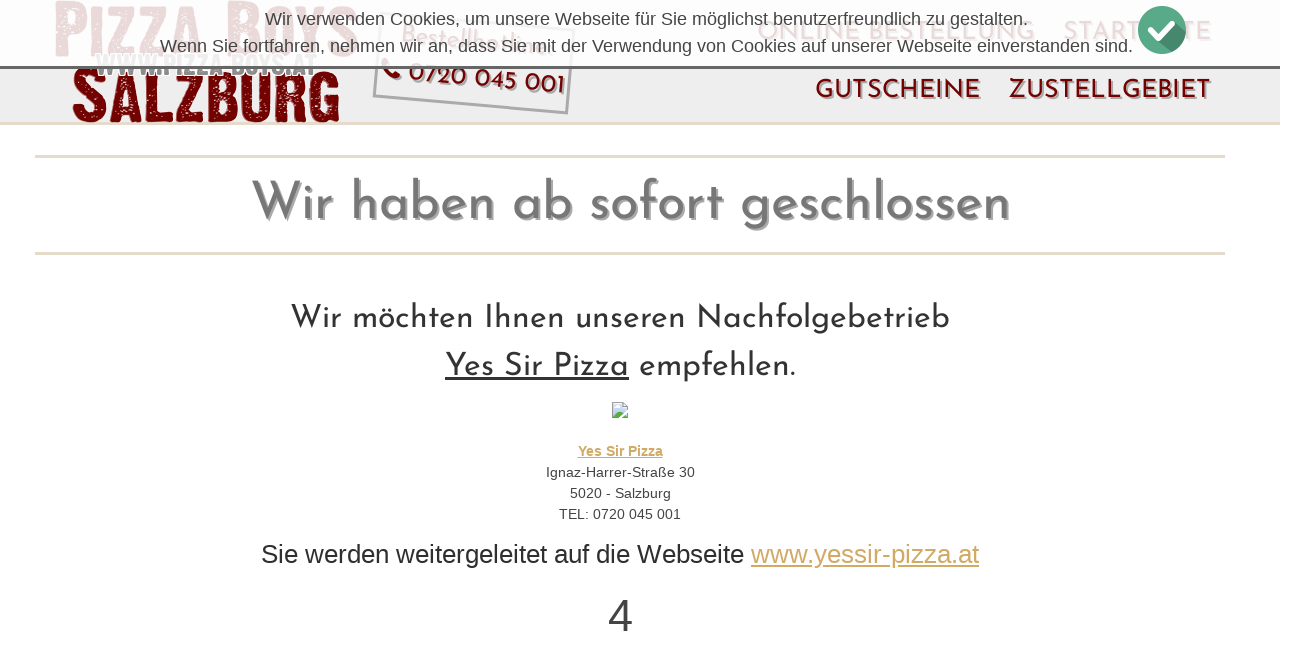

--- FILE ---
content_type: text/html; charset=utf-8
request_url: https://www.pizza-boys.at/
body_size: 5306
content:
<!DOCTYPE html>
<!--[if IE 7]>                  <html class="ie7 no-js" lang="en">    <![endif]-->
<!--[if lte IE 8]>              <html class="ie8 no-js" lang="en">     <![endif]-->
<!--[if (gte IE 9)|!(IE)]><!--> <html class="not-ie no-js" lang="en">  <!--<![endif]-->
  <head>
    <meta charset="utf-8">
    <title>Willkommen bei Pizza Boys</title>
    <meta name="viewport" content="width=device-width, initial-scale=1.0">
    <meta name="description" content=" Willkommen bei Pizza Boys Salzburg Der Beste Zustellservice in Salzburg und Umgebung. Online Bestellen Bestellhotline 0720 045 001 Rückrufservice Rückruf Online Bestellung über unseren Webshop Gutschein einlösen Großer Salatauswahl Beste Pizza in Sa">
	<meta name="keywords" content="salzburg,beste,online,pizza,willkommen,bestellung,salatauswahl,großer,einlösen,gutschein,webshop,bestellhotline,rückruf,rückrufservice,bestellen,umgebung,zustellservice,boys">
	<link rel="image_src" href="/Seiten/Pizza-Boys-Salzburg/HTML-Logo.jpg">
	<meta name="page-topic" content="Essenszustellung">
	<meta name="robots" content="index,follow">
    <meta name="author" content="FoodY.at">
    <link href="/css/bootstrap.css" rel="stylesheet">
    <link href="/css/flexslider.css" rel="stylesheet">
    <link href="/css/style.css" rel="stylesheet">
    <link href="/Seiten/Pizza-Boys-Salzburg/extra.css" rel="stylesheet">
    <link href="/css/font-awesome.min.css" rel="stylesheet">
    
    <!--[if IE 7]>
      <link rel="stylesheet" href="/css/font-awesome-ie7.css">
      <link rel="stylesheet" href="/css/ie7.css">
    <![endif]-->
    <!--[if lt IE 9]>
      <script src="http://html5shim.googlecode.com/svn/trunk/html5.js"></script>
    <![endif]-->

    <link rel="shortcut icon" href="/Seiten/Pizza-Boys-Salzburg/favicon.ico">
    <link rel="apple-touch-icon-precomposed" sizes="144x144" href="/Seiten/Pizza-Boys-Salzburg/icon.144.png">
    <link rel="apple-touch-icon-precomposed" sizes="114x114" href="/Seiten/Pizza-Boys-Salzburg/icon.114.png">
    <link rel="apple-touch-icon-precomposed" sizes="72x72" href="/Seiten/Pizza-Boys-Salzburg/icon.72.png">
    <link rel="apple-touch-icon-precomposed" href="/Seiten/Pizza-Boys-Salzburg/icon.57.png">
    <link rel="sitemap" type="application/xml" title="Sitemap" href="/Seiten/Pizza-Boys-Salzburg/Sitemap.xml" />        
    <script type="text/javascript" src="/js/modernizr.custom.81963.js"></script>
  </head>
<body OnLoad="setTimeout(function(){ SetCounter(); }, 1000);"><div id='CookieWarning' style='position:absolute;z-index:1;'>Wir verwenden Cookies, um unsere Webseite für Sie möglichst benutzerfreundlich zu gestalten.<br>Wenn Sie fortfahren, nehmen wir an, dass Sie mit der Verwendung von Cookies auf unserer Webseite einverstanden sind. <img id='SetCookie' src='/Bilder/icon.48.check.png'></div>    <header id="header">
      <div class="container">
	<div class='TopLogo'><a href='/'><img src='/Seiten/Pizza-Boys-Salzburg/Bilder/Logo-PizzaBoys-Salzburg.png' alt='Logo Pizza Boys Salzburg'></a></div>
  <div id='Header_Hotline'><div>Bestellhotline:<br><a href='tel:+430720045001'><i class='fa fa-phone'></i> 0720 045 001</a></div></div>  
<nav id="Pgnav"><ul><li><a href="/">Startseite</a></li><li><a href="/Online-Bestellung.php">Online Bestellung</a></li><li><a href="/Seiten/Pizza-Boys-Salzburg/Unser_Zustellgebiet.php">Zustellgebiet</a></li><li><a href="/Seiten/Pizza-Boys-Salzburg/Gutscheine-Einloesen.php">Gutscheine</a></li></ul></nav>
      </div>
    </header>
<div class="container">
	      <div class="row">
		

<h1 class="tagline"><center>Wir haben ab sofort geschlossen</center></h1>
<div class="row">
	<div class="span12">
		<h3><center>Wir möchten Ihnen unseren Nachfolgebetrieb<br><u>Yes Sir Pizza</u> empfehlen.</center></h3>
		<center><a href='https://www.yessir-pizza.at'><img src='//Seiten/Pizza-Boys-Salzburg/Bilder/Logo-NeueFiliele-Yes_Sir_Pizza.jpg'></a>
		<br><br>
		<b><a href='https://www.yessir-pizza.at'>Yes Sir Pizza</a></b>
		<br>Ignaz-Harrer-Straße 30<br>5020 - Salzburg
		<br>TEL: 0720 045 001
		<h4>Sie werden weitergeleitet auf die Webseite <a href='https://www.yessir-pizza.at'>www.yessir-pizza.at</a></h4>
		<span id='Counter'>6</span>
		</center>
	</div>
</div>
<div id='Empfehlung'></div>
	      </div>
      </div>
<footer>
      <div class="container">
        <div class="row">
          <div class="span4">
            <ul class="social">
			
			<div class='foodyfoot'>zur Verfügung gestellt von: <a href='https://www.foody.at'><img src='/Bilder/ico/icon.55.foody.png'>FoodY.at</a></div>
            </ul>
          </div>
          <div class="span8">
<nav><ul><li><a href="/">Startseite</a></li><li><a href="/Online-Bestellung.php">Online Bestellung</a></li><li><a href="/Seiten/Pizza-Boys-Salzburg/Unser_Zustellgebiet.php">Zustellgebiet</a></li><li><a href="/Seiten/Pizza-Boys-Salzburg/Gutscheine-Einloesen.php">Gutscheine</a></li><li><a href="/Bewertungen.php">Bewertungen</a></li><li><a href="/Allergenliste.php">Allergene</a></li><li><a href="/Impressum.php">Impressum</a></li><li><a href="/Kontakt.php">Kontakt</a></li></ul></nav>            <div class="address">
              <p><i class="fa fa-home"></i> <a href='/Impressum.php'></a> | Forchheimergasse 34 - 1230 Wien <i class="fa fa-envelope"></i> <a href='/Kontakt.php'>pizza-boys@foody.at</a> <i class="fa fa-phone"></i> <phone>0720 045 001</phone></p>
            </div>
          </div>
        </div>
      </div>
    </footer>
<script type="text/javascript"  src="/js/jquery-1.7.1.min.js"></script><script type="text/javascript" src="/js/jquery.flexslider.2.6.2.js"></script>
<!--[if lt IE 9]>
<script type="text/javascript" src="/js/css3-mediaqueries.js"></script>
<![endif]-->
<script type="text/javascript" src="/js/functions.js"></script>	
<script>function SetCounter()
		{
		var cnt = (document.getElementById('Counter').innerHTML *1)
		cnt=cnt-1
		if(cnt==0)
			location.href='https://www.yessir-pizza.at/Online-Bestellung.php'
		else
			{
			document.getElementById('Counter').innerHTML=cnt;
			setTimeout(function(){SetCounter();},1000);
			}
		}</script>

<script type="application/ld+json">
{
        "@context": "http://schema.org",
        "@type": "Restaurant",
        "name": "Pizza Boys",
        "url": "https://www.pizza-boys.at",
        "image": "https://www.pizza-boys.at/Restaurants/5020/Pizza_Boys/Bild_Liste.jpg",
        "logo": "https://www.pizza-boys.at/Restaurants/5020/Pizza_Boys/Bild_Liste.jpg",
        "telephone" : "0720 045 001",
        "acceptsReservations" : "true",
        "currenciesAccepted" : "EUR",
	"servesCuisine":["Pizza","Österreichisch"],
	"paymentAccepted":["Bar","PayPal","Sofortüberweisung","Kreditkarte"],
	"PriceRange":"$$",
	"address": {"@type":"PostalAddress","addressCountry":"AT","addressLocality":"Salzburg","addressRegion":"Salzburg","postalCode":"5020","streetAddress":"Ignaz Harrer-Straße 83"},
	"openingHoursSpecification": [
		{"@type":"OpeningHoursSpecification","dayOfWeek":"http://schema.org/Monday","opens":"10:30","closes":"14:00"},
		{"@type":"OpeningHoursSpecification","dayOfWeek":"http://schema.org/Monday","opens":"17:00","closes":"22:00"},
		{"@type":"OpeningHoursSpecification","dayOfWeek":"http://schema.org/Wednesday","opens":"10:30","closes":"14:00"},
		{"@type":"OpeningHoursSpecification","dayOfWeek":"http://schema.org/Wednesday","opens":"17:00","closes":"22:00"},
		{"@type":"OpeningHoursSpecification","dayOfWeek":"http://schema.org/Thursday","opens":"10:30","closes":"14:00"},
		{"@type":"OpeningHoursSpecification","dayOfWeek":"http://schema.org/Thursday","opens":"17:00","closes":"22:00"},
		{"@type":"OpeningHoursSpecification","dayOfWeek":"http://schema.org/Friday","opens":"10:30","closes":"12:00"},
		{"@type":"OpeningHoursSpecification","dayOfWeek":"http://schema.org/Friday","opens":"17:00","closes":"22:00"},
		{"@type":"OpeningHoursSpecification","dayOfWeek":"http://schema.org/Saturday","opens":"10:30","closes":"14:00"},
		{"@type":"OpeningHoursSpecification","dayOfWeek":"http://schema.org/Saturday","opens":"17:00","closes":"22:00"},
		{"@type":"OpeningHoursSpecification","dayOfWeek":"http://schema.org/Sunday","opens":"10:30","closes":"14:00"},
		{"@type":"OpeningHoursSpecification","dayOfWeek":"http://schema.org/Sunday","opens":"17:00","closes":"22:00"}
		],
		"aggregateRating": {
                    "@type": "AggregateRating",
                    "ratingValue": "4.4",
                    "reviewCount": "55"
                },
		"review": [{
                    "@type": "Review",
                    "author": "Christoph  zeppetzauer",
                    "datePublished": "2024-10-06","description": "kam leider nie bei mir an :(((((((((((((((",
		"reviewRating": {
                    "@type": "Rating",
                    "bestRating": "5",
                    "ratingValue": "1",
                    "worstRating": "1"
                    }
                    },{
                    "@type": "Review",
                    "author": "Franz Kloiber - PMU",
                    "datePublished": "2024-10-03","description": "Es erfolgte keine Zustellung und Anfragebeantwortung.",
		"reviewRating": {
                    "@type": "Rating",
                    "bestRating": "5",
                    "ratingValue": "1",
                    "worstRating": "1"
                    }
                    },{
                    "@type": "Review",
                    "author": "anonym",
                    "datePublished": "2024-07-27","description": "Alles TOP!",
		"reviewRating": {
                    "@type": "Rating",
                    "bestRating": "5",
                    "ratingValue": "5",
                    "worstRating": "1"
                    }
                    },{
                    "@type": "Review",
                    "author": "anonym",
                    "datePublished": "2024-04-03",
		"reviewRating": {
                    "@type": "Rating",
                    "bestRating": "5",
                    "ratingValue": "5",
                    "worstRating": "1"
                    }
                    },{
                    "@type": "Review",
                    "author": "Pichler",
                    "datePublished": "2024-03-11","description": "Weiter so !!!!!!",
		"reviewRating": {
                    "@type": "Rating",
                    "bestRating": "5",
                    "ratingValue": "5",
                    "worstRating": "1"
                    }
                    },{
                    "@type": "Review",
                    "author": "Reinhold Mayer",
                    "datePublished": "2023-07-06","description": "Perfekt wie immer, pünktlich und sehr gut!",
		"reviewRating": {
                    "@type": "Rating",
                    "bestRating": "5",
                    "ratingValue": "5",
                    "worstRating": "1"
                    }
                    },{
                    "@type": "Review",
                    "author": "anonym",
                    "datePublished": "2023-07-02","description": "Zuerst die Lieferzeit von über eine Stunde angeben dann telefonisch nicht erreichbar zu sein ist stark. Dann war die Lieferung in 20 Minuten da, kein wirklicher Ausgleich",
		"reviewRating": {
                    "@type": "Rating",
                    "bestRating": "5",
                    "ratingValue": "3",
                    "worstRating": "1"
                    }
                    },{
                    "@type": "Review",
                    "author": "Birgit K.",
                    "datePublished": "2023-06-27","description": "Perfekt wie immer",
		"reviewRating": {
                    "@type": "Rating",
                    "bestRating": "5",
                    "ratingValue": "5",
                    "worstRating": "1"
                    }
                    },{
                    "@type": "Review",
                    "author": "Dieter  Baumgartner",
                    "datePublished": "2023-06-15","description": "Alles super geklappt, Pizza sehr gut.",
		"reviewRating": {
                    "@type": "Rating",
                    "bestRating": "5",
                    "ratingValue": "5",
                    "worstRating": "1"
                    }
                    },{
                    "@type": "Review",
                    "author": "Steffen Becker",
                    "datePublished": "2023-06-05","description": "Leider War die Pizza Quattro Formaggi, nicht so belegt wie von uns gewünscht! Es war kein Schinken Drauf, keine oliven und keine Karpern und die 4 käse sorten waren auch nicht dabei dafür war kebapfleisch drauf und zwiebeln? Sehr bedauerlich, da wir auch versucht hatten gleich zurückzurufen und niemanden erreicht haben. Wir Waren bisher immer zufrieden mit den Bestellungen darum sind wir verwundert das es diesmal zu so einer verwechslung kam. wir würden und freuen wenn dies ein ein zufall war.",
		"reviewRating": {
                    "@type": "Rating",
                    "bestRating": "5",
                    "ratingValue": "4",
                    "worstRating": "1"
                    }
                    },{
                    "@type": "Review",
                    "author": "Markus Nimmrichter - Miele GmbH",
                    "datePublished": "2023-04-04","description": "erst nach Zustellzeit, kam ein Storno für angebliches Zustellgebiet.",
		"reviewRating": {
                    "@type": "Rating",
                    "bestRating": "5",
                    "ratingValue": "1",
                    "worstRating": "1"
                    }
                    },{
                    "@type": "Review",
                    "author": "Schmitz - Ferienwohnung",
                    "datePublished": "2023-03-29","description": "Etwas mehr Belag fehlte zu 5 Sternen. Ca. 1 Stunde 15 Min. gewartet (Info per Telefon 45 Min., per SMS > 60 Min.)",
		"reviewRating": {
                    "@type": "Rating",
                    "bestRating": "5",
                    "ratingValue": "4",
                    "worstRating": "1"
                    }
                    },{
                    "@type": "Review",
                    "author": "anonym",
                    "datePublished": "2023-03-01","description": "Warm, gut, schnell 
Danke",
		"reviewRating": {
                    "@type": "Rating",
                    "bestRating": "5",
                    "ratingValue": "5",
                    "worstRating": "1"
                    }
                    },{
                    "@type": "Review",
                    "author": "anonym",
                    "datePublished": "2023-02-26","description": "Lieferzeit hat super gepasst. Der Belag von den Wunschpizzen war jedoch anders als bestellt. Teilweise haben Zutaten gefehlt. Schade, weil für diese Extra-Zutaten auch noch ein Aufpreis gezahlt wurde.",
		"reviewRating": {
                    "@type": "Rating",
                    "bestRating": "5",
                    "ratingValue": "3",
                    "worstRating": "1"
                    }
                    },{
                    "@type": "Review",
                    "author": "anonym",
                    "datePublished": "2023-02-15",
		"reviewRating": {
                    "@type": "Rating",
                    "bestRating": "5",
                    "ratingValue": "5",
                    "worstRating": "1"
                    }
                    },{
                    "@type": "Review",
                    "author": "Brigitte Gänsheimer",
                    "datePublished": "2023-02-14","description": "Schneller als angekündigt, sehr gut ",
		"reviewRating": {
                    "@type": "Rating",
                    "bestRating": "5",
                    "ratingValue": "5",
                    "worstRating": "1"
                    }
                    },{
                    "@type": "Review",
                    "author": "Brigitte Gänsheimer",
                    "datePublished": "2023-02-13","description": "Früher als angekündigt, sehr gut ",
		"reviewRating": {
                    "@type": "Rating",
                    "bestRating": "5",
                    "ratingValue": "5",
                    "worstRating": "1"
                    }
                    },{
                    "@type": "Review",
                    "author": "anonym",
                    "datePublished": "2023-02-05",
		"reviewRating": {
                    "@type": "Rating",
                    "bestRating": "5",
                    "ratingValue": "5",
                    "worstRating": "1"
                    }
                    },{
                    "@type": "Review",
                    "author": "Tamara Deutsch",
                    "datePublished": "2022-12-03",
		"reviewRating": {
                    "@type": "Rating",
                    "bestRating": "5",
                    "ratingValue": "5",
                    "worstRating": "1"
                    }
                    },{
                    "@type": "Review",
                    "author": "anonym",
                    "datePublished": "2022-11-26",
		"reviewRating": {
                    "@type": "Rating",
                    "bestRating": "5",
                    "ratingValue": "5",
                    "worstRating": "1"
                    }
                    },{
                    "@type": "Review",
                    "author": "Feichtinger",
                    "datePublished": "2022-11-15",
		"reviewRating": {
                    "@type": "Rating",
                    "bestRating": "5",
                    "ratingValue": "5",
                    "worstRating": "1"
                    }
                    },{
                    "@type": "Review",
                    "author": "Tamara Deutsch",
                    "datePublished": "2022-11-14",
		"reviewRating": {
                    "@type": "Rating",
                    "bestRating": "5",
                    "ratingValue": "5",
                    "worstRating": "1"
                    }
                    },{
                    "@type": "Review",
                    "author": "anonym",
                    "datePublished": "2022-11-10","description": "Alles bestens, gerne wieder!",
		"reviewRating": {
                    "@type": "Rating",
                    "bestRating": "5",
                    "ratingValue": "5",
                    "worstRating": "1"
                    }
                    },{
                    "@type": "Review",
                    "author": "anonym",
                    "datePublished": "2022-10-26",
		"reviewRating": {
                    "@type": "Rating",
                    "bestRating": "5",
                    "ratingValue": "5",
                    "worstRating": "1"
                    }
                    },{
                    "@type": "Review",
                    "author": "Natascha Kanzler",
                    "datePublished": "2022-10-26","description": "Beste Pizza in Salzburg möchte ich gerne unterschreiben. Es ist alles ganz frisch, der Service ist super und die Zustellung auch mega freundlich. Hatte versehentlich einen falschen Belag dazu gewählt bei der online Bestellung. Ein kurzer Anruf mit der Bitte um Korrektur wurde sehr bemüht entgegen genommen. Die Pizza kam so wie ich sie wollte sogar vor der angegebenen Zeit bei mir an. Sie war heiß und der Boden knusprig. Tolles TEAM! ❤️👍",
		"reviewRating": {
                    "@type": "Rating",
                    "bestRating": "5",
                    "ratingValue": "5",
                    "worstRating": "1"
                    }
                    },{
                    "@type": "Review",
                    "author": "anonym",
                    "datePublished": "2022-10-09","description": "Keine Bestätigung zur Abholung erhalten. Qualität war mal besser",
		"reviewRating": {
                    "@type": "Rating",
                    "bestRating": "5",
                    "ratingValue": "3",
                    "worstRating": "1"
                    }
                    },{
                    "@type": "Review",
                    "author": "Reinhold Mayer",
                    "datePublished": "2022-10-06","description": "Wie immer ausgezeichnete Pizzen, schnelle Lieferung zu fairen Preis",
		"reviewRating": {
                    "@type": "Rating",
                    "bestRating": "5",
                    "ratingValue": "5",
                    "worstRating": "1"
                    }
                    },{
                    "@type": "Review",
                    "author": "anonym",
                    "datePublished": "2022-09-19","description": "Lieferzeit über 60 Min. Wäre gut wenn man das vor der Bestellung wüsste",
		"reviewRating": {
                    "@type": "Rating",
                    "bestRating": "5",
                    "ratingValue": "3",
                    "worstRating": "1"
                    }
                    },{
                    "@type": "Review",
                    "author": "anonym",
                    "datePublished": "2022-07-12",
		"reviewRating": {
                    "@type": "Rating",
                    "bestRating": "5",
                    "ratingValue": "5",
                    "worstRating": "1"
                    }
                    },{
                    "@type": "Review",
                    "author": "Rauchenbichler",
                    "datePublished": "2022-05-23",
		"reviewRating": {
                    "@type": "Rating",
                    "bestRating": "5",
                    "ratingValue": "5",
                    "worstRating": "1"
                    }
                    },{
                    "@type": "Review",
                    "author": "Esra Etlik",
                    "datePublished": "2022-05-01",
		"reviewRating": {
                    "@type": "Rating",
                    "bestRating": "5",
                    "ratingValue": "5",
                    "worstRating": "1"
                    }
                    },{
                    "@type": "Review",
                    "author": "Esra Etlik",
                    "datePublished": "2022-04-25","description": "Super",
		"reviewRating": {
                    "@type": "Rating",
                    "bestRating": "5",
                    "ratingValue": "5",
                    "worstRating": "1"
                    }
                    },{
                    "@type": "Review",
                    "author": "anonym",
                    "datePublished": "2022-03-29","description": "Die Pizzen waren ausgezeichnet, Tiramisu kann man besser machen, der Lieferant super freundlich! Vielen Dank, immer wieder gerne! ",
		"reviewRating": {
                    "@type": "Rating",
                    "bestRating": "5",
                    "ratingValue": "5",
                    "worstRating": "1"
                    }
                    },{
                    "@type": "Review",
                    "author": "Fuchs Peter",
                    "datePublished": "2022-03-19",
		"reviewRating": {
                    "@type": "Rating",
                    "bestRating": "5",
                    "ratingValue": "4",
                    "worstRating": "1"
                    }
                    },{
                    "@type": "Review",
                    "author": "Esra Etlik",
                    "datePublished": "2022-03-07","description": "Super",
		"reviewRating": {
                    "@type": "Rating",
                    "bestRating": "5",
                    "ratingValue": "5",
                    "worstRating": "1"
                    }
                    },{
                    "@type": "Review",
                    "author": "Manfred Neumayer",
                    "datePublished": "2022-02-18",
		"reviewRating": {
                    "@type": "Rating",
                    "bestRating": "5",
                    "ratingValue": "5",
                    "worstRating": "1"
                    }
                    },{
                    "@type": "Review",
                    "author": "Daniel M",
                    "datePublished": "2022-02-16","description": "Alles super wie immer die Mafioso ist sehr zu empfehlen! :) Immer sehr höfliche und schnelle Lieferanten. Danke",
		"reviewRating": {
                    "@type": "Rating",
                    "bestRating": "5",
                    "ratingValue": "5",
                    "worstRating": "1"
                    }
                    },{
                    "@type": "Review",
                    "author": "anonym",
                    "datePublished": "2022-01-24",
		"reviewRating": {
                    "@type": "Rating",
                    "bestRating": "5",
                    "ratingValue": "5",
                    "worstRating": "1"
                    }
                    },{
                    "@type": "Review",
                    "author": "Steffen Becker",
                    "datePublished": "2022-01-23","description": "- schnelle lieferung, top!
- bei der online auswahl zur pizza boys special gab es 2 mal tunfisch zur auswahl, wir haben 1 hacken rausgenommen, mit der annahme das weniger thunfisch drauf ist. Doch war am ende garkein thunfisch auf der pizza. Entweder ist bei der online auswahl ein fehler drin ( da 2 mal seperat thunfisch zur auswahl steht ) oder der thunfisch wurde vergessen.
- sehr gute pizza!",
		"reviewRating": {
                    "@type": "Rating",
                    "bestRating": "5",
                    "ratingValue": "4",
                    "worstRating": "1"
                    }
                    },{
                    "@type": "Review",
                    "author": "Alica Ott",
                    "datePublished": "2022-01-16","description": "Einfach mega … 😍",
		"reviewRating": {
                    "@type": "Rating",
                    "bestRating": "5",
                    "ratingValue": "5",
                    "worstRating": "1"
                    }
                    },{
                    "@type": "Review",
                    "author": "Jakob Keplinger",
                    "datePublished": "2022-01-10",
		"reviewRating": {
                    "@type": "Rating",
                    "bestRating": "5",
                    "ratingValue": "5",
                    "worstRating": "1"
                    }
                    },{
                    "@type": "Review",
                    "author": "Reinhold Mayer",
                    "datePublished": "2022-01-07","description": "Wie immer,…pünktlich geliefert und top Pizzen!!",
		"reviewRating": {
                    "@type": "Rating",
                    "bestRating": "5",
                    "ratingValue": "5",
                    "worstRating": "1"
                    }
                    },{
                    "@type": "Review",
                    "author": "Katharina Resch",
                    "datePublished": "2022-01-02","description": "Sehr schnelle Lieferung, Für Dessert welches aus war, wurde sofort Alternative geboten. Top Service ",
		"reviewRating": {
                    "@type": "Rating",
                    "bestRating": "5",
                    "ratingValue": "5",
                    "worstRating": "1"
                    }
                    },{
                    "@type": "Review",
                    "author": " Gruber",
                    "datePublished": "2021-12-31",
		"reviewRating": {
                    "@type": "Rating",
                    "bestRating": "5",
                    "ratingValue": "5",
                    "worstRating": "1"
                    }
                    },{
                    "@type": "Review",
                    "author": "Doris",
                    "datePublished": "2021-12-17",
		"reviewRating": {
                    "@type": "Rating",
                    "bestRating": "5",
                    "ratingValue": "4",
                    "worstRating": "1"
                    }
                    },{
                    "@type": "Review",
                    "author": " Becker",
                    "datePublished": "2021-12-05",
		"reviewRating": {
                    "@type": "Rating",
                    "bestRating": "5",
                    "ratingValue": "5",
                    "worstRating": "1"
                    }
                    },{
                    "@type": "Review",
                    "author": "Reinhold Mayer - privat",
                    "datePublished": "2021-11-28","description": "Top, wie immer 👍",
		"reviewRating": {
                    "@type": "Rating",
                    "bestRating": "5",
                    "ratingValue": "5",
                    "worstRating": "1"
                    }
                    },{
                    "@type": "Review",
                    "author": "Reinhold Mayer - Privat",
                    "datePublished": "2021-11-21","description": "Top, wie immer",
		"reviewRating": {
                    "@type": "Rating",
                    "bestRating": "5",
                    "ratingValue": "5",
                    "worstRating": "1"
                    }
                    },{
                    "@type": "Review",
                    "author": "anonym",
                    "datePublished": "2021-11-03",
		"reviewRating": {
                    "@type": "Rating",
                    "bestRating": "5",
                    "ratingValue": "5",
                    "worstRating": "1"
                    }
                    },{
                    "@type": "Review",
                    "author": "Silvia  Reichstaler",
                    "datePublished": "2021-10-16","description": "Super pünktlich geliefert, leckere Pizza,  6 glückliche Kinder, danke!!! Alles perfekt. ",
		"reviewRating": {
                    "@type": "Rating",
                    "bestRating": "5",
                    "ratingValue": "5",
                    "worstRating": "1"
                    }
                    },{
                    "@type": "Review",
                    "author": "anonym",
                    "datePublished": "2021-10-07","description": "immer wieder eine Freude bei euch zu bestellen. Schnell geliefert, hat alles super gepasst :D",
		"reviewRating": {
                    "@type": "Rating",
                    "bestRating": "5",
                    "ratingValue": "5",
                    "worstRating": "1"
                    }
                    },{
                    "@type": "Review",
                    "author": "anonym",
                    "datePublished": "2021-08-19","description": "wie immer super Essen und schnell geliefert von dem nettesten Lieferanten Salzburgs :D",
		"reviewRating": {
                    "@type": "Rating",
                    "bestRating": "5",
                    "ratingValue": "5",
                    "worstRating": "1"
                    }
                    },{
                    "@type": "Review",
                    "author": "Martin Gruber",
                    "datePublished": "2021-08-06",
		"reviewRating": {
                    "@type": "Rating",
                    "bestRating": "5",
                    "ratingValue": "5",
                    "worstRating": "1"
                    }
                    },{
                    "@type": "Review",
                    "author": "Lucas Wirnsperger",
                    "datePublished": "2021-08-03",
		"reviewRating": {
                    "@type": "Rating",
                    "bestRating": "5",
                    "ratingValue": "5",
                    "worstRating": "1"
                    }
                    },{
                    "@type": "Review",
                    "author": "Reinhold Mayer - Privat ",
                    "datePublished": "2021-07-28","description": "Tolles Service, einfache Bestellung und Bezahlung. Flotte Lieferung und sehr sehr gute Pizza ",
		"reviewRating": {
                    "@type": "Rating",
                    "bestRating": "5",
                    "ratingValue": "5",
                    "worstRating": "1"
                    }
                    }
		]
	}
</script>
  </body>
</html>

--- FILE ---
content_type: text/css
request_url: https://www.pizza-boys.at/css/style.css
body_size: 17220
content:


@font-face {
  font-family: 'Gafata';
  font-style: normal;
  font-weight: 400;
  src: url('/fonts/gafata/gafata-v16-latin-regular.eot'); /* IE9 Compat Modes */
  src: local(''),
       url('/fonts/gafata/gafata-v16-latin-regular.eot?#iefix') format('embedded-opentype'), /* IE6-IE8 */
       url('/fonts/gafata/gafata-v16-latin-regular.woff2') format('woff2'), /* Super Modern Browsers */
       url('/fonts/gafata/gafata-v16-latin-regular.woff') format('woff'), /* Modern Browsers */
       url('/fonts/gafata/gafata-v16-latin-regular.ttf') format('truetype'), /* Safari, Android, iOS */
       url('/fonts/gafata/gafata-v16-latin-regular.svg#Gafata') format('svg'); /* Legacy iOS */
}


/* ---------------------------------------------------------------------- */
/*  Main elements and classes
/* ---------------------------------------------------------------------- */

body {
    margin:0;
    line-height:20px;
    font : 14px/1.5 Arial, Sans;
    background: #fff;
    color: #444;
    -webkit-font-smoothing: antialiased; /* Webkit */
    -webkit-text-size-adjust: 100%;
	overflow-x:hidden;
}

.btn, .btn-large, .btn-small, .btn-mini {
    text-decoration:none;
    font-family: "Gafata", "Helvetica Neue", Helvetica, Arial, Sans;
    text-transform:uppercase;
}

.btn {
    font-size:16px;
}

.btn-large {
    font-size:18px;
    font-weight:normal;
}

p {
  margin-bottom:20px;
  line-height:1.7em;
}
p small {
  font-size: 13px;
}

/* ---------------------------------------------------------------------- */
/*  Headings
/* ---------------------------------------------------------------------- */

h1,
h2,
h3,
h4,
h5,
h6 {
  font-family: inherit;
  font-weight: normal;
  color: inherit;
  text-rendering: optimizelegibility;
  color: #2f2f2f;
  line-height: 1.5em;
  margin:10px 0 8px 0;
}

h1,
h2,
h3 {
  font-family: "Gafata", "Helvetica Neue", Helvetica, Arial, Sans;
  text-transform:uppercase;
}

h1 small,
h2 small,
h3 small,
h4 small,
h5 small,
h6 small {
  font-weight: normal;
  color: #999;
}

h1 {
  font-size: 42px;
}
h2 {
  font-size: 36px;
}
h3 {
  font-size: 32px;
}
h4 {
  font-size: 26px;
}
h5 {
  font-size: 20px;
}
h6 {
  font-size: 16px;
}

section {
  margin:10px 0 30px 0;
}

/* ---------------------------------------------------------------------- */
/*  My Styles Global !
/* ---------------------------------------------------------------------- */

#CookieWarning {top:0px;width:100%;position:absolute;z-index:500000 !important;text-align:center;font-size:18px;padding:6px;border-bottom:solid #666 3px;background-image:url(/Bilder/Transparent.80.png);}
#CookieWarning img {position:absolute;top:6px;margin-left:5px;cursor:pointer;}

#Empfehlung {width:100%;height:250px;}
#Counter {font-size:45px;}

.row {}
.Rgt {float:right !important;}
.Lft {float:left !important;}
.text-left , .t-l {text-align:left !important;}
.text-center , .t-c {text-align:center !important;}
.text-right, .t-r {text-align:right;}

.clr {clear: both;}
.CP {cursor:pointer;}
.PR {position:relative !important;}
.OrderControlSlider h1 {margin-left:20px;margin-top:10px;}
.OrderControlSlider h2 {line-height:30px;font-style:italic;}
#Euro2 {position:relative;top:60px;left:-40px;}
.Code {font-family:FixedSys;font-weight:bold;}
#SliderSearch {height:0px;}
#SliderSearch_Center {height:1px;width:0px;margin:auto;position:relative;}
#BaseSearch {width:550px;height:60px;margin:auto;position:absolute;top:-180px;left:-275px;z-index:98;background:#fff;border:1px solid #ccc;border-radius:15px;box-shadow: 4px 4px 2px #888888;}
#BaseSearch .fa {font-size:28px;margin:15px 5px 0 15px;float:left;}
#BaseSearch .icon-angle-down {font-size:40px;margin-left:15px;float:right;}
#BaseSearch .where {width:35%;height:38px;font-family: "Gafata";line-height:42px;font-size:24px;border:0px solid #fff;margin:7px 0 10px 10px;float:left;background:#fff;  		   -webkit-box-shadow: none;  -moz-box-shadow: none;  box-shadow: none;}
#BaseSearch .what  {width:70%;height:38px;font-family: "Gafata";line-height:42px;font-size:24px;border:0px solid #fff;margin:7px 0 0 0;      float:left;background:#fff;cursor:pointer;  -webkit-box-shadow: none;  -moz-box-shadow: none;  box-shadow: none;}
#BaseSearch .select {width:33%;height:100%;float:left;cursor:pointer;}
#BaseSearch .srch {width:18%;float:right;background:#ccc;height:100%;font-size:22px;
		-webkit-border-top-right-radius: 15px;
		-webkit-border-bottom-right-radius: 15px;
		-moz-border-radius-topright: 15px;
		-moz-border-radius-bottomright: 15px;
		border-top-right-radius: 15px;
		border-bottom-right-radius: 15px;}
#BaseSearch .srch:hover,
#MobileNav #MobileBtn:hover {background-color:#BEBCBC;}
#BaseSearch .Strike,
#MobileNav .Strike {width:1px;height:100%;background-color:#E0E0E0;float:left;margin:0 6px;}
#BaseSearch .where:focus,
#MobileNav #MobileWhere:focus {
  border-color: rgba(82, 168, 236, 0.8);
  outline: 0;
  outline: thin dotted \9;
  /* IE6-9 */
  -webkit-box-shadow: inset 0 1px 1px rgba(0,0,0,.075), 0 0 8px rgba(82,168,236,.6);
  -moz-box-shadow: inset 0 1px 1px rgba(0,0,0,.075), 0 0 8px rgba(82,168,236,.6);
  box-shadow: inset 0 1px 1px rgba(0,0,0,.075), 0 0 8px rgba(82,168,236,.6);
}
    

.Rate-Head {font-size:22px !important; white-space: normal;}
.Rate-Head span {margin-left:7px;font-size:17px;white-space: pre;}

#MobileNav {width:100%;height:120px;background-image:url(/Bilder/Wood.jpg);display:none;}
#MobileNav .fa-search {font-size:28px;float:left;margin:50px 7px;width:9%;}
#MobileNav .fld {font-size:28px;width:40%;float:left;height:40px;margin:6px 8px;font-family: "Gafata";border:0px solid #fff;-webkit-box-shadow: none;  -moz-box-shadow: none;  box-shadow: none;}
#MobileNav .FldCnt {width:62%;float:left;}
#MobileNav #MobileWhere {width:95%;margin-left:0px;margin-right:0px;}
#MobileNav #MobileWhat {width:95%;cursor:pointer;margin-left:0px;margin-right:0px;}
#MobileNav #MobileBtn {width:20%;background:#ccc;height:108px;font-size:22px;margin-top:7px;margin-right:5px;padding:3px;float:right;border-radius:3px;}
#MobileNav .fa-angle-downCont {width:100%;height:1px;position:absolute;}
#MobileNav .fa-angle-downCont .fa {cursor:pointer;float:right;position:relative;left:-25%;top:27px;padding:0px;margin:50px 7px;width:9%;font-size:28px;}

#MobileNav #MobFoodKat {z-index:1;width:150px;height:150px;position:relative;top:50px;}
#MobileNav #MobMenPnt {float:left;width:1px;height:1px;}
#MobileNav #MobFoodKat {width:220px;border:none;display:none;margin:auto;z-index:99;}


#SliderSearch #FoodKat {width:220px;background:none;border:none;position:absolute;top:-123px;left:-35px;display:none;margin:auto;z-index:99;}
#SliderSearch #FoodKat ul ,
#MobileNav #MobFoodKat ul {background:#fff;border:1px solid #ccc;-webkit-border-bottom-right-radius:15px;-moz-border-radius-bottomright:15px;border-bottom-right-radius: 15px;-webkit-border-bottom-left-radius:15px;-moz-border-radius-bottomleft:15px;border-bottom-left-radius: 15px;padding:7px 0;}
#SliderSearch #FoodKat ul li ,
#MobileNav #MobFoodKat ul li  {font-size:24px;line-height:1.2;list-style-type:none;text-align:left;padding:4px;cursor:pointer;font-family: "Gafata";}
#SliderSearch #FoodKat ul li:hover,
#MobileNav #MobFoodKat ul li:hover {background-color:#ccc;}

#SliderSearch  #Where_Msg {border:none;position:absolute;top:-120px;left:-235px;margin:auto;z-index:99;text-align:left;display:none;width:250px;}
#SliderSearch  #Where_Msg .fa-sort-asc {position:absolute;color:#F2DEDE;top:-20px;font-size:60px;left:15px;}

#Mob_Where_Cont {float:left;width:100%;height:3px;position:relative;}
#Mob_Where_Msg {border:none;position:relative;display:none;left:-4px;top:-72px;margin:auto;z-index:99;text-align:left;width:250px;}
#Mob_Where_Msg .fa-sort-asc {position:absolute;color:#F2DEDE;top:-20px;font-size:60px;left:15px;}


.Rating  #Rate_Msg {border:none;position:absolute;top:70px;left:10px;margin:auto;z-index:99;text-align:left;display:none;width:280px;}
.Rating  #Rate_Msg .fa-sort-asc {position:absolute;color:#F2DEDE;top:-20px;font-size:60px;left:45px;}

#DeliveryTime_Msg {width:auto;border:none;position:absolute;margin:auto;z-index:99;text-align:left;right:30px;}
#DeliveryTime_Msg .fa-sort-asc {position:absolute;color:#F2DEDE;top:-20px;font-size:60px;right:10px;}

#Payments_Msg {width:auto;border:none;position:absolute;margin:auto;z-index:99;text-align:left;left:20%;top:50px;}
#Payments_Msg .fa-sort-asc {position:absolute;color:#F2DEDE;top:-20px;font-size:60px;right:210px;}

#DeliveryAddress_Msg {width:auto;border:none;position:absolute;bottom:-35px;margin:auto;z-index:99;text-align:left;left:10%;}
#DeliveryAddress_Msg .fa-sort-asc {position:absolute;color:#F2DEDE;top:-20px;font-size:60px;left:40px;}


#Payments_Msg .fa ,
#DeliveryTime_Msg .fa ,
#DeliveryAddress_Msg .fa ,
#SliderSearch  #Where_Msg .fa {margin-right:10px;}

#MobileView {display:none;margin-bottom:0px;padding-bottom:0px;}
#ViewMobileCart {text-align:center;}

#MobileView .Callback {margin-top:10px;width:250px;position:relative;left:-110px;margin:0 50%;}
#MobileView nav {width:100%;text-align:center;margin-top:-20px;}
#MobileView {margin-bottom:-60px;}

#ChkDelivIco {width:1px;height:1px;float:right;margin-right:14px;margin-top:8px;cursor:default;}
#ChkRoadIco {width:1px;height:1px;float:left;margin-left:4px;margin-top:2px;cursor:default;}
#ChkDelivIco .fa , 
#ChkRoadIco .fa {font-size:21px !important;cursor:default;}

.ImpPhone {font-size:17px;}
.KntPhone {float:left;margin-top:15px;}
.KntPhone p {font-size:17px;margin:0px 0 4px 0 !important;}
.Callback_PG_Kontakt {width:350px;}


nav ul li a {cursor:pointer;}

nav ul li .Toolbox_Pointer {width:1px;height:1px;float:left;margin-top:-1px;position:relative;display:none;z-index:99;}
nav ul li .Toolbox {background:#fff;border:1px solid #ccc;padding:6px;float:left;margin-top:1px;z-index:99;}
nav ul li .Toolbox label {font-size:19px;}
nav ul li .Toolbox input[type="text"],
nav ul li .Toolbox input[type="password"] {width:180px;}
nav ul li .Toolbox button {width:190px;}
nav ul li .Toolbox input[type="checkbox"] {margin-right:5px;}
.Toolbox hr {margin:9px 0 5px 0 !important;height:4px;color:red;}
nav ul li .Toolbox button .fa {margin-right:5px;}

.txt_Restaurantsuche , #simple_Restaurantsuche {width:100%;float:left;}
#simple_Restaurantsuche {display:none;}
.txt_Restaurantsuche input[type="text"] , #simple_Restaurantsuche input[type="text"] {margin-left:0px;margin-right:0px;padding-left:1%;padding-right:1%;width:80%;float:left;margin-right:0px;border-top-right-radius:0px !important;border-bottom-right-radius:0px !important;}
.txt_Restaurantsuche input[type="button"] , #simple_Restaurantsuche input[type="button"] , .txt_Restaurantsuche button {width:15%;float:left;margin-left:0px;border-top-left-radius:0px !important;border-bottom-left-radius:0px !important;border-left:0px;text-align:center;padding-left:0px;padding-right:0px;font-family:FontAwesome;}
.txt_Restaurantsuche .fa {font-size:17px;}

.foodyfoot {float:left;margin-top:30px;}
.Callback_Page {width:350px;margin:-20px auto 0 auto;}
.Page_Hotline {text-align:center;font-family: inherit;font-size:16px;margin-top:-17px !important;}
.Page_Hotline .phone {font-size:40px;color:#A63F41;text-shadow: 2px 2px #CDBF97;}
.Page_Hotline .phone:before {font-family: 'FontAwesome';content: "\f095";margin-right:8px;}



#crumbs {margin-left:108px;margin-top:13px;font-family: "Gafata", "Helvetica Neue", Helvetica, Arial, Sans;float:left;position:relative;}

#crumbs #Bx1 , #crumbs #Bx2 {background:url(/Bilder/Transparent.75.png);padding:5px 10px;float:left;  border: 1px solid #ccc;  
    -webkit-box-shadow: 2.5px 2.5px 5px rgba(0, 0, 0, .2);
       -moz-box-shadow: 2.5px 2.5px 5px rgba(0, 0, 0, .2);
            box-shadow: 2.5px 2.5px 5px rgba(0, 0, 0, .2);}
#crumbs #Bx1 {font-size:18px;margin-top:0;}
#crumbs #Bx2 {font-size:22px;margin-top:10px;}

#crumbs #Bx1 .fa {margin:0 7px;}
#crumbs #Bx1 a {color:#000}

.select_restaurant h2 {font-size:30px;margin-top:-2px;height:45px;overflow:hidden;}
.select_restaurant .blog-data{
  margin-top:-15px;
  margin-bottom:15px;
  color:#999;
}
.select_restaurant .fa {color:#000;}
.select_restaurant div {width:100%;overflow:hidden;white-space:nowrap;}
.select_restaurant .Stars {text-align:center;font-size:17px;height:20px;line-height:20px;}
.select_restaurant .Deliv:before {font-size:14px;font-family: 'FontAwesome';content: "\f0d1";font-weight:normal;color:#000;margin-right:5px;} 
.select_restaurant .Addr {height:22px;overflow:hidden;width:100%;}
.select_restaurant .Addr:before {color:#000;font-size:15px;font-family: 'FontAwesome';content: "\f015";font-weight:normal;margin-right:4px;}
.select_restaurant .Title {display:block;}




.Callback input[type="text"] {margin-left:0px;margin-right:0px;padding-left:1%;padding-right:1%;width:40%;float:left;margin-right:0px;border-top-right-radius:0px !important;border-bottom-right-radius:0px !important;}
.Callback button  {width:49%;float:left;margin-left:0px;border-top-left-radius:0px !important;border-bottom-left-radius:0px !important;border-left:0px;text-align:center;padding-left:0px;padding-right:0px;}
.Callback button .fa {margin-right:5px;}

.Callback_Startpage {max-width:300px;}
.Callback_Header {margin-top:7px;margin-left:4px;}
.Callback_Header input[type="text"] {font-size:10px;line-height:14px;height:14px;}
.Callback_Header button {font-size:10px;line-height:14px;}


#Widget_DetailRestaurant .Callback {margin-top:7px;width: 100% !important;}
#Widget_DetailRestaurant .Callback  button {width:40%;}
#Widget_DetailRestaurant .Callback  input[type="text"] {width:55%;}




#Container_Restaurantsuche article {height:220px !important;position:relative;background:#fff;}

.ClosedRestaurant {margin-bottom:5px;}

.Widget_Hotline {width:100%;margin-top:-35px;}
.Widget_Hotline a {color:#444;}
.Widget_Hotline p {margin:0px !important;padding:0px !important;width:100%;text-align:center;}
.Widget_Hotline .Title {font-size:13px;}
.Widget_Hotline .Phone {font-size:30px;line-height:30px;font-family:"Gafata", "Helvetica Neue", Helvetica, Arial, Sans;}
.Widget_Hotline .Phone .fa {margin-right:4px;position:relative;top:2px;}
.TimeWarn {margin-top:6px !important;margin-bottom:-2px !important;}
#Widget_DetailRestaurant nav {}
#Widget_DetailRestaurant h3:first-child{margin-top:0px;}
#Widget_DetailRestaurant label , #Widget_Restaurantsuche label {font-size:14px;}
#Widget_DetailRestaurant label checkbox , #Widget_Restaurantsuche label checkbox {position:relative;top:-2px;}
#Widget_DetailRestaurant img {margin:0 0 15px 0;border:0px;  -webkit-box-shadow: 0px 0px 0px rgba(255, 255, 255);
       -moz-box-shadow: 0px 0px 0px rgba(255, 255, 255);
            box-shadow: 0px 0px 0px rgba(255, 255, 255);}
#Widget_DetailRestaurant .DetailLink , #MobileView .DetailLink {color:#444;text-decoration:none;   font-family: "Gafata", "Helvetica Neue", Helvetica, Arial, Sans;font-size:19px;white-space: nowrap;}
#Widget_DetailRestaurant .DetailLink:hover , #MobileView .DetailLink:hover  {text-decoration:underline;}

#Widget_DetailRestaurant .Nav {margin-bottom:7px;}
#Widget_DetailRestaurant a {text-decoration:none !important;}

#Products {min-height:1px;}
#Products .PGrpsd {width:100%;}
#Products ul {padding:0px;margin:0px;float:left;width:100%;}
#Products ul li {list-style-type:none;border:solid 1px #E8E8E8;border-top-width:0px;border-left-width:0px;border-right-width:0px;padding:2px 0;width:100%;float:left;height:auto;}
#Products h1 {font-size:23px;padding:14px 0 0 0 !important;margin:0px !important;float:left;line-height:23px;}
#Products h1 .fa {margin-left:10px;font-size:17px;cursor:pointer;}
#Products h1 .fa:hover {color:#D1AB66;}
#Products ul li h2 {margin:0px;padding:3px 0px;font-size:15px;font-weight:bold;float:left;}
#Products ul li .PrdTit {cursor:pointer;height:25px;margin-top:2px;}
#Products ul li .AllergeneDetail {margin-left:5px;display:inline;top:2px;position:relative;}
#Products ul li .AllergeneDetail:before {color:#999;font-size:20px;font-family: 'FontAwesome';content: "\f1db";}
#Products ul li .AllergeneDetail span {position:relative;margin-left:-13px;margin-right:7px;top:-3px;}
#Products ul li .AllergeneDetail a {display:none;}
#Products ul li .AllergeneDetail:hover a {display:inline;position:relative;top:-3px;}
#Products ul li span {font-style:italic;font-size:13px;margin-left:5px;color:#999;}
#Products ul li span a , .simple {color:#999 !important;text-decoration:none !important;}
#Products ul li span a:hover , .simple:hover {text-decoration:underline !important;color:#D1AB66;}
#Products ul li .PrdTit:hover {background:#EFEFEF;}
#Products ul li p {margin:2px 0 3px 0; padding:0px;font-size:13px;width:100%;}
#Products .Price {float:right;position:relative;width:100%;height:1px;text-align:right;}
#Products .Price > div {position:relative;top:-29px;float:right;}
.PrcElm {cursor:auto;height:19px;background:#fff;border-right-width:1px;border-left-width:1px;padding:2px 5px;border-right-radius:0px;border-top-right-radius:0px !important;border-bottom-right-radius:0px !important;}
#Products .Price .btn_cart {height:25px;padding:2px 5px;border-left-width:0px;border-left-radius:0px;border-top-left-radius:0px !important;border-bottom-left-radius:0px !important;text-align:center;}
#Products .Price .btn_cart:before {font-size:13px;font-family: 'FontAwesome';content: "\f07a";}
#Products .Price .Down:before {font-size:13px;font-family: 'FontAwesome';content: "\f103";}
#Products .Price .MoreSize {height:25px;padding:2px 5px;border-right-width:0px;border-right-radius:0px;border-top-right-radius:0px !important;border-bottom-right-radius:0px !important;text-align:center;float:left;}
#Products .Price .MoreSizeContainer {position:absolute;z-index:20;right:0px;width:200px;height:1px;margin-top:-1px;}


#Products .Price .MoreSizeLine {float:right;width:250px;height:0px;margin-bottom:23px;}
#Products .Price , #Products .fa {font-size:13px;}
aside .widget h3 , aside .widget_l h3 , #Products h2 {font-size: 26px;}


#Products .Price .MoreSizeContainer .MoreSizeLine button {float:right;border-right-radius:0px !important;border-top-right-radius:0px !important;border-bottom-right-radius:0px !important;border-left-radius:0px !important;border-top-left-radius:0px !important;border-bottom-left-radius:0px !important;}
#Products .Price .MoreSizeContainer .MoreSizeLine:last-child button {float:right;border-bottom-right-radius:4px !important}
#Products .Price .MoreSizeContainer .MoreSizeLine .PrcElm {background-color:#F1F1F1;float:right;border-right-radius:0px !important;border-top-right-radius:0px !important;border-bottom-right-radius:0px !important;border-left-radius:0px !important;border-top-left-radius:0px !important;border-bottom-left-radius:0px !important;}
#Products .Price .MoreSizeContainer .MoreSizeLine:last-child .PrcElm {background-color:#F1F1F1;float:right;border-bottom-left-radius:4px !important;}

#MiniCart {width:250px;}
#MiniCart img {margin-top:35px;margin-left:45px;}
#MiniCart .CartLne {width:250px;float:left;}
#MiniCart h4 {margin:11px 0 0 0;padding:0px;font-size:18px;float:left;width:100%;color:#333;font-weight:default;}
#MiniCart h4 a {margin:0px;padding:0px;font-size:18px;color:#333;}
#MiniCart h4 a:hover {background:none;color:#333;text-decoration:underline;}
#MiniCart h5 {margin:0px;padding:0px;font-size:14px;float:left;width:100%;font-weight:bold;}

#CartElm {background-color:#FFF8D4;min-height:200px;position:relative;transition: top 0.2s ease-in-out;float:left;width:100%;margin-top:0px;overflow-y: auto;overflow-x:hidden;}
#CartElm h4 {font-family: "Gafata", "Helvetica Neue", Helvetica, Arial, Sans; margin:9px 0 -12px 0;font-size:18px;height:27px;overflow:hidden;width:100%;float:left;}
#CartElm h5 {font-family: "Gafata", "Helvetica Neue", Helvetica, Arial, Sans; margin:7px 0 -4px 0;font-size:14px;height:24px;overflow:hidden;width:100%;float:left;}
#CartElm h5:first-child , #CartElm h4:first-child {margin-top:0px;} 
#CartElm h3 {padding:0px;margin:5px 0 -5px 0;}

#ConfirmOrder {background:#FFF8D4;margin-top:21px;padding:20px;float:left;}
#ConfirmOrder h2 {margin:0px;padding:0px;}
#ConfirmOrder h4 {font-family: "Gafata", "Helvetica Neue", Helvetica, Arial, Sans; margin:9px 0 -12px 0;font-size:18px;height:27px;overflow:hidden;width:100%;float:left;}
#ConfirmOrder h5 {font-family: "Gafata", "Helvetica Neue", Helvetica, Arial, Sans; margin:7px 0 -4px 0;font-size:13px;height:20px;overflow:hidden;width:100%;float:left;font-weight:bold;}
#ConfirmOrder_Delivery h2 {margin-bottom:10px;}
#ConfirmOrder_Delivery h3 {margin-top:18px;padding:0px;font-size:24px;}
#ConfirmOrder_Delivery h4 {font-family: "Gafata", "Helvetica Neue", Helvetica, Arial, Sans; font-size:18px;float:left;}

#ConfirmOrder_Delivery .IconBox {margin-bottom:-24px;}
#ConfirmOrder_Delivery .IconBox img {float:left;}
#ConfirmOrder_Delivery .IconBox p,
#ConfirmOrder_Delivery .IconBox h4 {float:left;margin-left:10px;}

.DelTme_Disabled select {padding-left:3px;padding-right:3px;width:110px;}
.PaymentPreload {text-align:center;margin:15px 0;font-size:40px;}

#CartElm .CartLne {border-bottom:solid #e3e3e3 1px;width:95%;float:left;font-size:12px;}
#ConfirmOrder .CartLne {border-bottom:solid #e3e3e3 1px;width:95%;float:left;font-size:12px;}

.CartLne button {padding:1px 2px;font-size:12px !important;}
.CartLne button .fa {font-size:12px !important;}
.CartLne .PrcElm {font-size:12px !important;padding:1px 0px;width:18px;text-align:center;padding-right:0px;cursor:default;}
#CartElm .CartLne .Title {margin-left:7px;padding-top:1px;width:120px;}
#CartElm .CartLne .Title .fa {margin-left:2px;position:relative;top:-1px;cursor:pointer;}
#ConfirmOrder .CartLne .Title .fa {margin-right:5px;}


#CartElm .CartLne .DeliveryTitle {margin-left:7px;padding-top:1px;width:160px;}
#CartElm .CartLne .DeliveryTitleFull {padding-top:1px;width:250px;}
#ConfirmOrder .CartLne .DeliveryTitle {margin-left:0px;padding-top:1px;}

.CartLne .Voucher {margin-left:0px;padding-top:1px;width:100%;height:auto;float:left;margin-bottom:4px;}
.CartLne .Voucher input {font-size:10px;width:57%;height:13px !important;padding:2px 1px;float:right;margin-top:1px;margin-left:3px;margin-bottom:0px;}
.CartLne .CartTitlePrice {margin-left:0px;padding-top:1px;width:190px;height:auto;float:left;}
.CartLne .Price {margin-left:7px;padding-top:1px;width:50px;height:18px;text-align:right;}
.CartLne .Edit {margin-left:5px;}
.CartLne select {width:auto;padding:1px 2px !important;height:auto;margin:0px 2px !important;text-align:center;font-size:11px !important;line-height:11px !important;background:#fff;}
.CartLne select option {padding:0px;padding:1px 3px; text-align:left;}

.Delivery {margin-top:9px;}
.Delivery span {position:relative;top:2px;} 
#ScrollSearch {position:relative;transition: top 0.2s ease-in-out;}
#CartDv {float:left;width:100%;padding-top:0px;margin-top:0px;}
.CartLne select {margin:0px;padding:0px;text-align:left;}


.NoRadius {border-right-radius:0px !important;border-top-right-radius:0px !important;border-bottom-right-radius:0px !important;border-left-radius:0px !important;border-top-left-radius:0px !important;border-bottom-left-radius:0px !important;}
.NoLeftRadius {border-left-radius:0px !important;border-top-left-radius:0px !important;border-bottom-left-radius:0px !important;}
.NoRightRadius {border-right-radius:0px !important;border-top-right-radius:0px !important;border-bottom-right-radius:0px !important;}
.NoBottomRadius {border-bottom-radius:0px !important;border-bottom-left-radius:0px !important;border-bottom-right-radius:0px !important;}
.NoLeftBorder {border-left-width:0px !important;}
.no-borderradius-topleft {border-top-left-radius:0px !important;background:red;}
.NoBorder {border:none;}

.btn_order {float:right !important;padding:4px 6px !important;margin:8px 5px !important;font-size:14px;text-transform: none;}
.btn_order .fa {padding-left:8px;}
.green {color:green !important;}
.red {color:red !important;}

.btn_emptyorder {float:right !important;padding:4px 0px !important;margin:8px 0;text-align:center !important;width:35px !important;font-size:17px;}
.btn_emptyorder .fa {color:#FF8484;}

#Curton {position:absolute;background:url(/Bilder/Transparent.75.png);z-index:100;visibility:hidden;}
#Curton > div {display: table;background:#fff;cursor:default;margin: 0 auto !important;position:relative;}
#Curton h2 {width:100%;text-align:center;font-size:22px;margin-bottom:0px;}
#Curton h2 select {position:relative;top:-3px;margin-left:9px;text-align:left;}
#Curton .Kat {width:100%;font-size:18px;float:left;margin:5px 0 0 0;}
#Curton .Col {float:left;width:32% !important;margin:0 1% 1% 0;text-align:left;}
#Curton .Col input:first-child {margin-right:6px;}
#Curton label {cursor:pointer;float:left;}  
#Curton .Curton-Group {float:left;width:100%;}
#Curton button {margin-bottom:8px;}
#Curton #Close {position:absolute;top:8px; right:8px;background:#fff;width:33px;height:33px;border-radius:33px;background:#fff;border:solid #fff 0px;text-align:center;margin-left:0px;margin-right:0px;}
#Curton #Close:hover {color:#000;}
#Curton #Close .fa {font-size:26px;}

#Curton .PChk , #Curton .PPos {position:relative;float:left; width:20px !important;height:20px !important;margin-right:5px;text-align:center;margin:0 5px 0 0;text-align:center;padding:0px;}
#Curton .PRad {position:relative;float:left; width:20px !important;height:20px !important;margin-right:5px;text-align:center;margin:0 5px 0 0;text-align:center;padding:0px;border-radius:20px;}
#ConfirmOrder_Delivery .DRad ,
#Curton .DRad {position:relative;text-align:left; width:20px !important;height:20px !important;margin-right:5px;text-align:center;margin:0 5px 0 0;text-align:center;padding:0px;border-radius:20px;}
#Curton .PPos {background:#fff;border:0px;}
#Curton .Full {background-image:url(/Bilder/ico/icon.Position.Full.png);cursor:pointer;}
#Curton .Left {background-image:url(/Bilder/ico/icon.Position.Left.png);cursor:pointer;}
#Curton .Right {background-image:url(/Bilder/ico/icon.Position.Right.png);cursor:pointer;}
#Curton .PDisabled {background-image:url(/Bilder/ico/icon.Position.Disabled.png);cursor:default;}

#ConfirmOrder_Delivery .Disabled ,
#Curton .Disabled {background:#ddd;border:solid #B1B1B1 2px;}
#ConfirmOrder_Delivery .ActiveR ,
#Curton .Active1 , 
#Curton .ActiveR {background:#8BC34A;border:solid #53742C 2px;}
#Curton .Active2 {background:#8BC34A;border:solid #53742C 2px;}
#Curton .Active2:before {color:#53742C;content: "2";font-weight:bold;font-family: Arial, Sans;font-size:16px;float:left;margin-top:-1px;}
#Curton .NmeLbl {cursor:pointer;}
#Curton .NmeLbl a {color:#333;}
#ConfirmOrder_Delivery h3 label {cursor:pointer;}
#ConfirmOrder_Delivery .Timeinput {width:30px;position:relative;top:4px;text-align:center;}

#Curton select {background:#fff;}

#ConfirmOrder_Delivery .Disabled .fa ,
#Curton .Disabled .fa {color:#B1B1B1;font-size:18px;position:relative;top:-2px;}
#Curton .Active1 .fa {color:#53742C;font-size:17px;position:relative;top:-1px;}
#ConfirmOrder_Delivery .ActiveR .fa ,
#Curton .ActiveR .fa {color:#53742C;font-size:12px;position:relative;top:-2px;}
#Curton .Active2 .fa {color:#53742C;font-size:11px;position:absolute;top:4px;left:7px;float:right;}

#ConfirmOrder_Delivery .Disabled .fa:before ,
#Curton .Disabled .fa:before {content: "\f00d";}
#ConfirmOrder_Delivery .ActiveR .fa:before ,
#Curton .ActiveR  .fa:before {content: "\f111";}
#Curton .Active1  .fa:before {content: "\f00c";}
#Curton .Active2  .fa:before {content: "\f00d";}
#Curton #OrderComment {width:96%;margin-top:11px;font-size:18px;padding:11px;line-height:22px;height:20px;}

#Curton .LineComment {width:100%;margin-top:10px;background:red;}
#Curton .LineTotal {margin-top:10px;}
#Curton .LineTotal h3 , #Curton .SelCnt h3 {font-size:18px;text-align:right;margin:0 10px 0  20px;float:right;}
#Curton .LineTotal .PrcElm , #Curton .SelCnt .PrcElm {font-size:15px !important;padding:4px 0px;width:22px !important;text-align:center;padding-right:0px;cursor:default;}
#Curton .LineTotal .btn , #Curton .SelCnt .btn {font-size:15px !important;padding:4px 6px;}
#Curton .LineTotal .btn .fa , #Curton .SelCnt .PrcElm .fa {font-size:15px;}
#Curton .LineTotal #ProductLoad_Total {min-width:200px;}

#Curton .empty {margin-top:10px;}
#Curton .empty button {margin:20px 10px;width:100px;}

#Curton .CurtonNav button {margin-right:8px;}


.NoBorder , .GMaps img {border:0px !important; -webkit-box-shadow: none !important; -moz-box-shadow: none !important; box-shadow: none !important;}
.GMaps h3 {margin:0px;padding:0px;font-size:20px;}
.late {display:none;}
.GMaps {min-height:400px;width:100%;margin-top:10px;}
.DeliveryInfo {width:100%;float:left;}
.DeliveryInfo .Truck {position:relative;top:-12px;left:-8px;border:0px; -webkit-box-shadow: none; -moz-box-shadow: none; box-shadow: none;}
.DeliveryInfo p {margin:0px;}
.DeliveryInfo .Prc {margin:-3px 0 15px 0;}
.DelEntry {width:50% !important;float:left;}

#Curton .Times_Container {float:left;width:100%;}
#Curton .Times_Container h2 {margin-top:30px !important;}
#Curton .OpeningTimes {width:70%;margin:-10px 15% 0 15%;}
#Curton .Times_Container .Clock {position:relative;top:-2px;left:-5px;}

#Curton .SetAddress h2 a {color:#444;cursor:pointer;}
#Curton #Cnt_collect ,#Curton #Cnt_delivery {position:relative;overflow:hidden;}
#Curton .DisableSelection {position:absolute;top:0px;left:0px;width:1000px;height:1000px !important;background:url(/Bilder/Transparent.75.png);}
#ConfirmOrder_Delivery #Cnt_collect ,
#ConfirmOrder_Delivery #Cnt_delivery {position:absolute;}
#ConfirmOrder_Delivery #FadeCont {float:left;}
#ConfirmOrder_Delivery .CollectTitles {font-size:17px;margin-top:10px;margin-bottom:19px;}
#ConfirmOrder_Delivery .AdressSelect {margin-bottom:24px;}

#ConfirmOrder_Delivery #Cnt_delivery_Disable_Container {position:relative;float:left;overflow:hidden;}
#ConfirmOrder_Delivery #Cnt_delivery_Disable_Container #Cnt_delivery_Disable {z-index:100;width:1000px;height:1000px;background:url(/Bilder/Transparent.75.png);position:absolute;}

#Accept {margin-right:0px !important;width:220px;}
#Accept .fa {color:green;}

#Curton #AddressForm {position:relative;}
.contact label .fa , #Curton #AddressForm label .fa {font-size:9px;position:absolute;margin-top:-1px;width:1px;height:1px;}
.contact .Reminder , #Curton #AddressForm .Reminder {width:auto !important;position:absolute;margin-top:-16px;z-index:100;display:none;padding:2px 6px;}
/*.contact .Reminder:before , #Curton #AddressForm .Reminder:before {content: url(/Bilder/);}*/



.contact .ReminderBx  {position:absolute;margin-top:-4px;z-index:100;display:none;}
/*.contact .ReminderBx , #Curton #AddressForm {max-width:430px;float:left;}  ein Fehler !?!?!*/
#Curton #AddressForm {max-width:430px;float:left;}

#Curton #AddressForm label {display:block !important;text-align:left;width:100%;}
#Curton #AddressForm .fld {display:block !important;font-size:16px;height:26px;padding:4px 8px !important;width:100% !important;}
#Curton #AddressForm div {margin:0px;padding:0px;}
#Curton #AddressForm #Dv_PLZ {width:100px !important;float:left;}
#Curton #AddressForm #Dv_PLZ .fld {width:82px !important;}
#Curton #AddressForm #Dv_Road {width:200px !important;float:left;}
#Curton #AddressForm #Dv_Road .fld {width:182px !important;}
#Curton #AddressForm #Dv_Nbr {margin-left:8px;width:90px !important;float:left;}
#Curton #AddressForm #Dv_Nbr .fld {width:72px !important;}
#Curton #AddressForm #Dv_Step {margin-left:8px;width:120px !important;float:left;}
#Curton #AddressForm #Dv_Step .fld {width:35px !important;max-width:45px !important;}
#Curton #AddressForm #Dv_Sel {float:left;margin-bottom:10px;}
#Curton #AddressForm #Dv_Sel select {float:left;}
#Curton #ChkDeliv {height:22px !important;font-size:18px;float:left;width:auto !important;}

#Curton #WishpizzaAddons {margin-left:10px;}

.contact button {margin:5px 0}
.tab-content h5 {margin-top:0px;}
.tab-content {min-height:220px;}

.table tr .icon {width:8px;text-align:center;}

#Step , #Door {width:30%;text-align:center;max-width:25px;} 

#RoadsLbl {width:280px;height:160px;border:solid 1px #474747;background:#fff;overflow-y: auto;overflow-x:hidden;z-index:100;
			border-top-radius:0px !important;border-top-left-radius:0px !important;border-top-right-radius:0px !important;
			border-bottom-radius:3px !important;border-bottom-left-radius:3px !important;border-bottom-right-radius:3px !important;
			}
#RoadsLbl p {width:100%;height:100%;text-align:center;font-size:16px;margin-top:20px;font-weight:bold;}
#RoadsLbl div {width:100%;cursor:pointer;}
#RoadsLbl .act {background-color:#D1AB66;}





  

.lbl-payment
  {height:45px;text-align:left;min-width:500px;position:relative;
  border:solid #FFFFFF 1px;border-radius:3px;
  }



.lbl-payment img {margin-left:50px;margin-top:0px;}

.lbl-payment i 
  {display:none;position:absolute;font-size:18px;padding: 5px 0 0 10px;}
.lbl-payment img
  {padding-top:6px;}
.lbl-payment-active
  {border:solid #ECECEC 1px;background:#F4F4F4;border-radius:3px;}  
.lbl-payment-active i 
  {display:inline !important;}
.btn-payment {margin-top:4px;}


.lbl-payment-sub {margin:10px 0 0 40px;}

#lbl-payment-sub-bar span {margin-left:10px;}
#lbl-payment-sub-bar button {cursor:pointer;text-align:center;margin-left:13px;}

/*  Kann vielleicht auch weg. --  Muss überprüft werden. */
.PaySel {z-index:2;position:relative;cursor:pointer;text-align:center;width:12%;float:left;padding:7px 0;border-bottom:0px;border-bottom-radius:0px !important;border-bottom-left-radius:0px !important;border-bottom-right-radius:0px !important;}
.PaySel_bill {cursor:pointer;text-align:center !important;height:55px;width:85px;}
.PaySel_bill img {margin:0px;padding:0px;background:red;}
.MoneyBorder {border-radius:2px;border:solid #ddd 1px;}
.NoMoneyBorder {margin:1px;}
.Buttonborder {
	border-color: #e6e6e6 #e6e6e6 #bfbfbf;
	border-color: rgba(0, 0, 0, 0.1) rgba(0, 0, 0, 0.1) rgba(0, 0, 0, 0.25);
	filter: progid:DXImageTransform.Microsoft.gradient(enabled = false);
	border: 1px solid #cccccc;
	*border: 0;
	border-bottom-color: #b3b3b3;
	-webkit-border-radius: 4px;
	-moz-border-radius: 4px;
	border-radius: 4px;
	-webkit-box-shadow: inset 0 1px 0 rgba(255,255,255,.2), 0 1px 2px rgba(0,0,0,.05);
	-moz-box-shadow: inset 0 1px 0 rgba(255,255,255,.2), 0 1px 2px rgba(0,0,0,.05);
	box-shadow: inset 0 1px 0 rgba(255,255,255,.2), 0 1px 2px rgba(0,0,0,.05);
	vertical-align: middle;
	text-align:center;
	background:#fff !important;
	}

#bill_text {margin-top:5px;font-size:16px;}  
/*  Kann vielleicht auch weg. --  Muss überprüft werden. */


/* Kann dann weg kommen! */
/*
#PaymentSelection {z-index:0;position:relative;top:-1px;min-height:90px;float:left;}
#PaymentSelection .PaymentSelection_Cnt {float:left;width:100%;display:none;padding:10px;}
#PaymentSelection .PaymentSelection_Empty {float:left;width:100%;}
#PaymentSelection .PaymentSelection_Empty h3 {color:#222;}
#PaymentSelection .PaymentSelection_Cnt p {margin:8px 0 0 0 !important;}
#PaymentSelection .PaymentSelection_Cnt h3 {margin:0px !important;}
#PaymentSelection h3 {position:relative;width:auto;}
#PaymentSelection .Garantie {width:1px;height:1px;position:absolute;top:-40px;right:220px;}
#PaymentSelection .Garantie  div {width:100px;height:100px;background-image:url(/Bilder/Garantie.90.png);background-repeat:no-repeat;}
*/

.OrderResult {width:100%:text-align:center;font-size:40px !important;}
.OrderResult .fa {font-size:40px !important;}
.green {color:green;}

.Rating table {background:#fff;}
.Rating table ,
#Curton table {margin-top:8px;}
.Rating table td,
#Curton table td {font-size: 14px;padding: 2px;border-right: 1px solid #dedede;border-bottom: 1px solid #dedede;color:#666666;}
.Rating table th,
#Curton table th {font-size: 14px;padding: 2px;border-right: 1px solid #dedede;border-bottom: 1px solid #dedede;color:#666666;background:#F9F9F9;font-weight:bold;text-align:left;}
.Rating h1 {font-size:30px;}
.Rating h2 {font-size:21px;}
.Rating h3 {margin:22px 0 0 0;padding:0px;font-size:22px;}

.Rating fieldset {box-shadow: 1px 1px 1px #888888;border:solid #D1AB66 1px;float:left;margin:0px;padding:0 10px;padding:0 30px 10px 30px;}
.Rating fieldset legend {font-size:16px;width:inherit;margin:0px;padding:0 10px;border-bottom:none;}
.Rating fieldset .fa {font-size:20px;}
.Rating .StarSelect {position:relative;}

.Rating #Else_Name {width:145px;position:relative;top:4px;}
.Rating .StarActive {color:#D1AB66;}

#NoResult {text-align:center;}
#NoResult img {border:none;box-shadow: 0px 0px 0px #fff;}
#NoResult h3 {margin-top:0px;font-size:23px;}

.Closed {position:absolute;width:180px;height:70px;z-index:101;background-image:url(/Bilder/ClosedRibbon.png);background-repeat:no-repeat;top:32px;left:-11px;}
.Closed span {color:#000;position:relative;top:17px;left:16px;text-transform: uppercase;font-weight:bold;font-family: "Gafata", "Helvetica Neue", Helvetica, Arial, Sans;}
.Closed span:before {font-size:14px;font-family: 'FontAwesome';content: "\f05e";font-weight:normal;margin-right:5px;} 

.ClosedDv {position:relative;margin: 0 0 8px 0;}
.ClosedDv p {margin-top:-7px;padding-top:0px;font-size:12px;line-height:14px;}

#MobileCartFlying {position:fixed;right:30px;top:30px;z-index:100;display:none;}
#MobileCartFlying a {font-size:30px !important;}
#MobileCartFlying_star {position:absolute;margin-left:-27px;margin-top:17px;display:none;}


.Space_40 {height:40px;float:left;}

input[type='checkbox'] , 
input[type='radio'] {
  width:auto;
  float:left;
  margin-right: .75em;
  background:transparent;
  border:none;
}

input[type='checkbox']:checked,
input[type='checkbox']:not(:checked),
input[type='radio']:checked,
input[type='radio']:not(:checked) {
  background: transparent;
  position: relative;
  visibility: hidden;
  margin:0;
  padding:0;
}

input[type='checkbox'] + label,
input[type='radio'] + label {
  cursor: pointer;
}

input[type='checkbox']:checked + label::before,
input[type='checkbox']:not(:checked) + label::before,
input[type='radio']:checked + label::before,
input[type='radio']:not(:checked) + label::before {
    content:' ';
    display:inline-block;
    width: 17px;
    height:17px;
    position: relative;
    top:4px;
    border: 1px solid #bbb;
    margin-right: 1em;
	margin-left:-12px !important;
	padding-left:0px !important;
    box-shadow: inset 0 1px 1px 0 rgba(0,0,0,.1);
}

input[type=radio]:checked + label::before,
input[type=radio]:not(:checked) + label::before {
  border-radius: 30px;
}

input[type='checkbox']:hover  + label::before,
input[type='radio']:hover  + label::before {
  background:#ddd;
  box-shadow: inset 0 0 0 2px white;
}

input[type='checkbox']:checked  + label::before,
input[type='radio']:checked  + label::before {
  background:#53742C;
  box-shadow: inset 0 0 0 2px white;
}

/* ---------------------------------------------------------------------- */
/*  Accordion
/* ---------------------------------------------------------------------- */

.accordion a, .nav-tabs a {
  text-decoration:none;
}

.accordion a:hover, .nav-tabs a:hover {
  color:#444;
}

/* ---------------------------------------------------------------------- */
/*  Lists
/* ---------------------------------------------------------------------- */

ul,
ol {
  padding: 0;
  margin: 0 0 20px 25px;
}
ul ul,
ul ol,
ol ol,
ol ul {
  margin-bottom: 0;
}
ul {
  list-style: disc;
}
ol {
  list-style: decimal;
}
li {
  line-height: 18px;
}
ul.unstyled,
ol.unstyled {
  margin-left: 0;
  list-style: none;
}
dl {
  margin-bottom: 18px;
}
dt,
dd {
  line-height: 18px;
}
dt {
  font-weight: bold;
  line-height: 17px;
}
dd {
  margin-left: 9px;
}
.dl-horizontal dt {
  float: left;
  width: 120px;
  clear: left;
  text-align: right;
  overflow: hidden;
  text-overflow: ellipsis;
  white-space: nowrap;
}
.dl-horizontal dd {
  margin-left: 130px;
}
hr {
  margin: 10px 0 20px 0;
  border: none;
  border-top: 1px solid #eeeeee;
  border-bottom: 1px solid #ffffff;
}
strong {
  font-weight: bold;
}
em {
  font-style: italic;
}
.muted {
  color: #999999;
}
abbr[title] {
  cursor: help;
  border-bottom: 1px dotted #999999;
}
abbr.initialism {
  font-size: 90%;
  text-transform: uppercase;
}
blockquote {
  display:block;
  padding: 0 0 0 15px;
  margin: 0 0 18px;
  border-left: 5px solid #eeeeee;
}
blockquote p {
  margin-bottom: 0;
  font-size: 14px;
  line-height: 1.5em;
}
blockquote small {
  display: block;
  font-size: 13px;
  line-height: 1.5em;
  color: #999999;
}
blockquote small:before {
  content: '~';
}
blockquote.pull-right {
  float: right;
  padding-right: 15px;
  padding-left: 0;
  border-right: 5px solid #eeeeee;
  border-left: 0;
}
blockquote.pull-right p,
blockquote.pull-right small {
  text-align: right;
}
q:before,
q:after,
blockquote:before,
blockquote:after {
  content: "";
}
address {
  display: block;
  margin-bottom: 18px;
  font-style: normal;
  line-height: 18px;
}
small {
  font-size: 13px;
}
cite {
  font-style: normal;
}

input, textarea {
    width:100%;
}

/* ---------------------------------------------------------------------- */
/*  Images (align left, right or none)
/* ---------------------------------------------------------------------- */


/* Always add images 800px wide for the responsivity and slides to work (800x227: blog, 800x500: portfolio) */
img {
    max-width:100%;
}

img.alignleft, img.alignright, img.alignnone {
  background:#fff;
  padding:2px;
  border:1px solid #ccc;
  -webkit-box-shadow: 2.5px 2.5px 5px rgba(0, 0, 0, .2);
       -moz-box-shadow: 2.5px 2.5px 5px rgba(0, 0, 0, .2);
            box-shadow: 2.5px 2.5px 5px rgba(0, 0, 0, .2);
}

a:hover img.alignleft, a:hover img.alignright, a:hover img.alignnone {
  border: 1px solid #D1AB66;
  -webkit-box-shadow: 2.5px 2.5px 5px rgba(255, 190, 0, .3);
       -moz-box-shadow: 2.5px 2.5px 5px rgba(255, 190, 0, .3);
            box-shadow: 2.5px 2.5px 5px rgba(255, 190, 0, .3);
}

img.alignleft {
  float:left;
  margin-right:20px;
  margin-bottom:15px;
}

img.alignright {
  float:right;
  margin-left:20px;
  margin-bottom:15px;
}

img.alignnone {
  margin:20px 20px;
}

/*  Images Author (always add images like 100x100 or 80x80 for a perfect circle) */
img.author {
  float:left;
  -webkit-border-radius: 50%;
  -moz-border-radius: 50%;
  border-radius: 50%;
  padding:0;
  border:0;
}

/* ---------------------------------------------------------------------- */
/*  Links
/* ---------------------------------------------------------------------- */

a {color: #D1AB66;}
a:hover, a:focus {
  text-decoration:none;
  outline:none; /* stop outline */
}
.colored  {color:#D1AB66;}

/* ---------------------------------------------------------------------- */
/*  Header & Footer
/* ---------------------------------------------------------------------- */

header, footer {
    margin:0;
    background:url(/img/textures/textured1.png) repeat; /* here the texture can be changed: go in img/textures/ */

}

footer {
    margin-top:10px;
    padding:20px 0;
    color:#fff;
    -webkit-box-shadow: -10px 0px 5px rgba(0, 0, 0, .2);
       -moz-box-shadow: -10px 0px 5px rgba(0, 0, 0, .2);
            box-shadow: -10px 0px 5px rgba(0, 0, 0, .2);
}

footer .social {
  float:none;
  padding-bottom:20px;
}

footer .social li a {
  background:#444 url(/img/social.png) no-repeat top left;
}


footer nav img {margin-right:20px;border:0px;}

footer nav {
  float:right;
  margin:20px 0;
}

#copyright nav {
  float:right;
  margin:0;
  margin-right:20px;
}

footer nav li, #copyright nav li {
    list-style:none;
    float:left;
    margin-right:20px;
}

#copyright nav li {
    margin-right:10px;
}

footer nav li a {
    color:#fff;
    text-decoration:none;
    text-transform:uppercase;
    font-family: "Gafata", "Helvetica Neue", Helvetica, Arial, Sans;
    font-size:24px;
    line-height:1.5em;
}

#copyright nav li a {
    color:#fff;
    text-decoration:none;
    font-family: Arial, Sans;
    font-size:13px;
}

footer nav li a:hover, #copyright nav li a:hover {
    color: #D1AB66;
}

footer .address {
    float:right;
    border-top:1px solid #444;
    padding-top:20px;
    margin-bottom:20px;
    width:100%;
    text-align:right;
    padding-right:20px;	
}
footer .address .fa {margin-left:20px;}
footer .address a {color:#fff;}

#copyright {
  padding:12px 0 6px 0;
  background:#000;
  color:#fff;
  font-size:13px;
}

#copyright small a {
  text-decoration:none !important;
  color:#fff !important;
}

#copy-left {
  float:left;
  text-align:left;
}

#copy-left p {
  margin:0;
}

#logo {
  float:left;
  margin:10px 0;

}

/* nav */
#nav_Rgt { float: right; font-family: "Gafata";}
#nav { float: left; font-family: "Gafata";}

#nav > ul , #nav_Rgt > ul{ margin: 0; }

#nav li , #nav_Rgt li{
  position: relative;
  float: left;
  list-style: none;
  margin: 0;
  z-index: 99;
}

#nav a , #nav_Rgt a{
  color: #D1AB66;
  font-family: 'Droid Sans', sans-serif;
  font-size: 14px;
  display: block;
  padding: 11px 17px;
  position: relative;
  text-align: center;
  text-decoration:none;
  text-transform: uppercase;
  z-index: 98;
  -webkit-transition: all 0.5s ease-out;
  -moz-transition: all 0.5s ease-out;
  -ms-transition: all 0.5s ease-out;
  -o-transition: all 0.5s ease-out;
  transition: all 0.5s ease-out;
}
#nav span {  color: #D1AB66;
  font-family: 'Droid Sans', sans-serif;
  font-size: 14px;
  display: block;
  padding: 11px 17px;
  position: relative;
  text-align: center;
  text-decoration:none;
  text-transform: uppercase;
  z-index: 98;}

#nav .Logout {margin-left:-15px;width:35px;text-align:center;overflow:hidden;}
#nav .Logout a {padding: 11px 5px;  text-transform: none;}
#nav .Logout a .fa  {font-size: 14px;}

#nav_Rgt a:hover, #nav_Rgt .hover > a, #nav_Rgt .current > a ,
#nav a:hover, #nav .hover > a, #nav .current > a {
    color: #fff;
}
#nav_Rgt a:hover, #nav_Rgt .hover > a, #nav_Rgt .current > a ,
#nav a:hover, #nav .hover > a, #nav .current > a { 
    background: #000; 
}

/* Dropdown */
#nav_Rgt ul ul ,
#nav ul ul {
    margin: 0;
    z-index: 99;
    display: none;
    left: 0px;
    padding: 5px 0;
    position: absolute;
    top: 78px;
    width: 200px;
    background: #fff;
    border: 1px solid #e3e3e3;
    -webkit-border-radius: 5px;
    -moz-border-radius: 5px;
    border-radius: 5px;
    -webkit-background-clip: padding-box;
    -moz-background-clip: padding;
    background-clip: padding-box;
    -webkit-box-shadow: 2.5px 2.5px 5px rgba(0, 0, 0, .2);
       -moz-box-shadow: 2.5px 2.5px 5px rgba(0, 0, 0, .2);
            box-shadow: 2.5px 2.5px 5px rgba(0, 0, 0, .2);
}

#nav_Rgt ul ul li,
#nav ul ul li { float: none; }

#nav_Rgt ul ul a,
#nav ul ul a {
    border: 0;
    color: #2f2f2f;
    display: block;
    font-family: "Gafata", "Helvetica Neue", Helvetica, Arial, Sans;
    font-size: 20px;
    padding: 10px 20px;
    text-align: left;
    text-transform: none;
    text-transform: uppercase;
    white-space: nowrap;
    z-index: 99;
    -webkit-transition: none;
    -moz-transition: none;
    -ms-transition: none;
    -o-transition: none;
    transition: none;
}

#nav_Rgt ul ul a:hover, #nav_Rgt ul ul .hover > a, #nav_Rgt ul ul .current > a, #nav_Rgt ul ul .current > a:hover ,
#nav ul ul a:hover, #nav ul ul .hover > a, #nav ul ul .current > a, #nav ul ul .current > a:hover {
    background: #D1AB66;
    -webkit-box-shadow: 1px 1px 3px rgba(0, 0, 0, .2);
       -moz-box-shadow: 1px 1px 3px rgba(0, 0, 0, .2);
            box-shadow: 1px 1px 3px rgba(0, 0, 0, .2);
    color: #fff;
}

#nav_Rgt ul ul .current:after,
#nav ul ul .current:after { display: none; }

/* Sub Dropdown */

#nav_Rgt ul ul ul ,
#nav ul ul ul {
    left: -198px !important;
    top: 4px !important;
}

.mobile-nav {
    display: none;
    width: 100%;
    padding:10px;
}

/* ---------------------------------------------------------------------- */
/*  Social 
/* ---------------------------------------------------------------------- */

#social {
  background:url(/Bilder/Wood.jpg); 
  border-bottom:1px solid #ccc;
  -webkit-box-shadow: 5px 0px 5px rgba(0, 0, 0, .2);
       -moz-box-shadow: 5px 0px 5px rgba(0, 0, 0, .2);
            box-shadow: 5px 0px 5px rgba(0, 0, 0, .2);
}

.social li a, input, textarea {
    -webkit-transition: all 0.4s ease-out;
    -moz-transition: all 0.4s ease-out;
    -ms-transition: all 0.4s ease-out;
    -o-transition: all 0.4s ease-out;
    transition: all 0.4s ease-out;
}

/* --------------------------------------------------------------------------------- */
/*  Social buttons: almost all the social networks are represented with their color
/* --------------------------------------------------------------------------------- */

.social { clear:right; float: right; list-style: none; margin: 20px 20px 20px 0; }
.social li { text-indent: -999em; float:left; }
.social li a{ background:#aaa url(/img/social.png) no-repeat top left; display: block; width: 32px; height: 32px; margin-left: 5px; -webkit-border-radius: 16px; -moz-border-radius: 16px; border-radius: 16px;}
.social li a:hover{ background-color:#999; }
.social li a.aim{ background-position: 0 0;  }
.social li a.aim:hover { background-color:#158698; } 
.social li a.behance{ background-position: -37px 0;  } 
.social li a.behance:hover { background-color:#18a3fd; }
.social li a.digg{ background-position: -74px 0;  } 
.social li a.digg:hover { background-color:#14589d; }
.social li a.dribbble{ background-position: -111px 0;  } 
.social li a.dribbble:hover { background-color:#bb3468; }
.social li a.ember{ background-position: -148px 0;  } 
.social li a.ember:hover { background-color:red; }
.social li a.evernote{ background-position: -185px 0;  }
.social li a.evernote:hover { background-color:#66a82e; }
.social li a.facebook{ background-position: -222px 0;  } 
.social li a.facebook:hover { background-color:#3b5997; }
.social li a.flickr{ background-position: -259px 0;  }
.social li a.flickr:hover { background-color:#fc0082 ; }
.social li a.forrst{ background-position: -296px 0;  }
.social li a.forrst:hover { background-color:#234417 ; }
.social li a.github{ background-position: -333px 0;  } 
.social li a.github:hover { background-color:#485d6b ; }
.social li a.google{ background-position: -370px 0;  } 
.social li a.google:hover { background-color:#d54a2e; }
.social li a.last-fm{ background-position: -407px 0;  } 
.social li a.last-fm:hover { background-color:#c00d17; }
.social li a.linkedin{ background-position: -444px 0;  }
.social li a.linkedin:hover { background-color:#1b7daa; } 
.social li a.paypal{ background-position: -481px 0;  } 
.social li a.rss{ background-position: -518px 0;  } 
.social li a.rss:hover { background-color:#ea8b02; } 
.social li a.sharethis{ background-position: -555px 0;  }
.social li a.sharethis:hover { background-color:#008651 ; } 
.social li a.skype{ background-position: -592px 0;  }
.social li a.skype:hover { background-color:#00aeef ; }
.social li a.tumblr{ background-position: -629px 0;  } 
.social li a.twitter{ background-position: -666px 0;  }
.social li a.twitter:hover { background-color:#009bca; } 
.social li a.vimeo{ background-position: -703px 0;  } 
.social li a.vimeo:hover { background-color:#0093cb; } 
.social li a.wordpress{ background-position: -740px 0;  } 
.social li a.wordpress:hover { background-color:#be461e; } 
.social li a.yahoo{ background-position: -777px 0;  } 
.social li a.yahoo:hover { background-color:#7b0098; } 
.social li a.youtube{ background-position: -814px 0;  } 
.social li a.youtube:hover { background-color:#ac2b26; } 
.social li a.zerply{ background-position: -851px 0; } 
.social li a.zerply:hover { background-color:#99bd68; }  

/* ---------------------------------------------------------------------- */
/*  Slider
/* ---------------------------------------------------------------------- */

.da-slider{
    width: 100%;
    min-width: 420px;
    height: 400px;
    position: relative;
    margin: 0px auto 30px auto;
    overflow: hidden;
   /* background: url(/img/textures/textures2.png);  Texture can be changed (worldmap.png)*/
    background: url(/Bilder/Wood.jpg); /* Texture can be changed (worldmap.png)*/
    box-shadow: 0px 2px 2px rgba(0,0,0,0.2);
    -webkit-transition: background-position 1.6s ease-in-out 0.3s;
    -moz-transition: background-position 1.6s ease-in-out 0.3s;
    -o-transition: background-position 1.6s ease-in-out 0.3s;
    -ms-transition: background-position 1.6s ease-in-out 0.3s;
    transition: background-position 1.6s ease-in-out 0.3s;
}

.da-slide{
    position: absolute;
    width: 100%;
    height: 100%;
    top: 0px;
    left: 0px;
    text-align: left;
}
.da-slide-current{
    z-index: 96;
}
.da-slider-fb .da-slide{
    left: 100%;
}
.da-slider-fb  .da-slide.da-slide-current{
    left: 0px;
}
.da-slide h2,
.da-slide p,
.da-slide .da-link,
.da-slide .da-img{
    position: absolute;
    opacity: 0;
    left: 110%;
}
.da-slider-fb .da-slide h2,
.da-slider-fb .da-slide p,
.da-slider-fb .da-slide .da-link{
    left: 40%; 
    opacity: 1;
}
.da-slider-fb .da-slide .da-img{
    left: 10%;
    opacity: 1;
}
.da-slide h2{
    color: #272727;
    font-size: 60px;
    line-height: 1.5em;
    width: 50%;
    top: 60px;
    white-space: nowrap;
    z-index: 10;
    font-family: "Gafata", "Helvetica Neue", Helvetica, Arial, Sans;
    text-shadow:1px 1px 1px #666;
    font-weight: normal;
    margin:0;
}
.da-slide p{
    width: 45%;
    top: 145px;
    color: #000;
    font-size: 18px;
    line-height: 1.5em;
    max-height: 105px;
    overflow: hidden;
    font-family: Arial, Sans;
}
.da-slide .da-img{
    text-align: center;
    width: 30%;
    top: 50px;
    height: 256px;
    line-height: 320px;
    left: 110%; /*60%*/
}
.da-slide .da-link{
    display:block;
    top: 240px; /*depends on p height*/
    width:120px;
    text-align:center;
    font-size:20px;
    line-height: 1.5em;
    padding:5px 0;
}

/* Dots */
.da-dots{
    width: 100%;
    position: absolute;
    text-align: center;
    left: 0px;
    bottom: 20px;
    z-index: 97;
    -moz-user-select: none;
    -webkit-user-select: none;
}
.da-dots span{
    display: inline-block;
    position: relative;
    width: 12px;
    height: 12px;
    border-radius: 50%;
    background: #474747;
    margin: 3px;
    cursor: pointer;
    box-shadow: 
        1px 1px 1px rgba(0,0,0,0.1) inset, 
        1px 1px 1px rgba(255,255,255,0.1);
}
.da-dots span.da-dots-current:after{
    content: '';
    width: 8px;
    height: 8px;
    position: absolute;
    top: 2px;
    left: 2px;
    border-radius: 50%;
    background: rgb(255,255,255);
    background: -moz-linear-gradient(top, rgba(255,255,255,1) 0%, rgba(246,246,246,1) 47%, rgba(237,237,237,1) 100%);
    background: -webkit-gradient(linear, left top, left bottom, color-stop(0%,rgba(255,255,255,1)), color-stop(47%,rgba(246,246,246,1)), color-stop(100%,rgba(237,237,237,1)));
    background: -webkit-linear-gradient(top, rgba(255,255,255,1) 0%,rgba(246,246,246,1) 47%,rgba(237,237,237,1) 100%);
    background: -o-linear-gradient(top, rgba(255,255,255,1) 0%,rgba(246,246,246,1) 47%,rgba(237,237,237,1) 100%);
    background: -ms-linear-gradient(top, rgba(255,255,255,1) 0%,rgba(246,246,246,1) 47%,rgba(237,237,237,1) 100%);
    background: linear-gradient(top, rgba(255,255,255,1) 0%,rgba(246,246,246,1) 47%,rgba(237,237,237,1) 100%);
    filter: progid:DXImageTransform.Microsoft.gradient( startColorstr='#ffffff', endColorstr='#ededed',GradientType=0 );
}
/* Arrows */
.da-arrows{
    -moz-user-select: none;
    -webkit-user-select: none;
}
.da-arrows span{
    position: absolute;
    top: 50%;
    height: 30px;
    width: 30px;
    border-radius: 50%;
    background: #fff;
    border:3px solid #474747;
    cursor: pointer;
    z-index: 97;
    opacity: 0;
    box-shadow: 
        1px 1px 1px rgba(0,0,0,0.1) inset, 
        1px 1px 1px rgba(255,255,255,0.1);
    -webkit-transition: opacity 0.4s ease-in-out 0.2s;
    -moz-transition: opacity 0.4s ease-in-out 0.2s;
    -o-transition: opacity 0.4s ease-in-out 0.2s;
    -ms-transition: opacity 0.4s ease-in-out 0.2s;
    transition: opacity 0.4s ease-in-out 0.2s;
}
.da-arrows span:hover{
    background-color:#D1AB66;
}
.da-slider:hover .da-arrows span{
    opacity: 1;
}
.da-arrows span:after{
    content: '';
    position: absolute;
    width: 10px;
    height: 16px;
    top: 8px;
    left: 10px;
    background: transparent url(/img/arrows.png) no-repeat top left;
}

.da-arrows span.da-arrows-next:after{
    background-position: top right;
}
.da-arrows span.da-arrows-prev{
    left: 20px;
}
.da-arrows span.da-arrows-next{
    right: 20px;
}

.da-slide-current h2,
.da-slide-current p,
.da-slide-current .da-link{
    left: 40%;
    opacity: 1;
}
.da-slide-current .da-img{
    left: 10%;
    opacity: 1;
}

/* ---------------------------------------------------------------------- */
/*  Animation classes and slider animations
/* ---------------------------------------------------------------------- */

/* Slide in from the right */
.da-slide-fromright h2{
    -webkit-animation: fromRightAnim1 0.6s ease-in 0.8s both;
    -moz-animation: fromRightAnim1 0.6s ease-in 0.8s both;
    -o-animation: fromRightAnim1 0.6s ease-in 0.8s both;
    -ms-animation: fromRightAnim1 0.6s ease-in 0.8s both;
    animation: fromRightAnim1 0.6s ease-in 0.8s both;
}
.da-slide-fromright p{
    -webkit-animation: fromRightAnim2 0.6s ease-in 0.8s both;
    -moz-animation: fromRightAnim2 0.6s ease-in 0.8s both;
    -o-animation: fromRightAnim2 0.6s ease-in 0.8s both;
    -ms-animation: fromRightAnim2 0.6s ease-in 0.8s both;
    animation: fromRightAnim2 0.6s ease-in 0.8s both;
}
.da-slide-fromright .da-link{
    -webkit-animation: fromRightAnim3 0.4s ease-in 1.2s both;
    -moz-animation: fromRightAnim3 0.4s ease-in 1.2s both;
    -o-animation: fromRightAnim3 0.4s ease-in 1.2s both;
    -ms-animation: fromRightAnim3 0.4s ease-in 1.2s both;
    animation: fromRightAnim3 0.4s ease-in 1.2s both;
}
.da-slide-fromright .da-img{
    -webkit-animation: fromRightAnim4 0.6s ease-in 0.8s both;
    -moz-animation: fromRightAnim4 0.6s ease-in 0.8s both;
    -o-animation: fromRightAnim4 0.6s ease-in 0.8s both;
    -ms-animation: fromRightAnim4 0.6s ease-in 0.8s both;
    animation: fromRightAnim4 0.6s ease-in 0.8s both;
}
@-webkit-keyframes fromRightAnim1{
    0%{ left: 110%; opacity: 0; }
    100%{ left: 40%; opacity: 1; }
}
@-webkit-keyframes fromRightAnim2{
    0%{ left: 110%; opacity: 0; }
    100%{ left: 40%; opacity: 1; }
}
@-webkit-keyframes fromRightAnim3{
    0%{ left: 110%; opacity: 0; }
    1%{ left: 40%; opacity: 0; }
    100%{ left: 40%; opacity: 1; }
}
@-webkit-keyframes fromRightAnim4{
    0%{ left: 110%; opacity: 0; }
    100%{ left: 10%; opacity: 1; }
}

@-moz-keyframes fromRightAnim1{
    0%{ left: 110%; opacity: 0; }
    100%{ left: 40%; opacity: 1; }
}
@-moz-keyframes fromRightAnim2{
    0%{ left: 110%; opacity: 0; }
    100%{ left: 40%; opacity: 1; }
}
@-moz-keyframes fromRightAnim3{
    0%{ left: 110%; opacity: 0; }
    1%{ left: 10%; opacity: 0; }
    100%{ left: 40%; opacity: 1; }
}
@-moz-keyframes fromRightAnim4{
    0%{ left: 110%; opacity: 0; }
    100%{ left: 10%; opacity: 1; }
}

@-o-keyframes fromRightAnim1{
    0%{ left: 110%; opacity: 0; }
    100%{ left: 40%; opacity: 1; }
}
@-o-keyframes fromRightAnim2{
    0%{ left: 110%; opacity: 0; }
    100%{ left: 40%; opacity: 1; }
}
@-o-keyframes fromRightAnim3{
    0%{ left: 110%; opacity: 0; }
    1%{ left: 10%; opacity: 0; }
    100%{ left: 40%; opacity: 1; }
}
@-o-keyframes fromRightAnim4{
    0%{ left: 110%; opacity: 0; }
    100%{ left: 10%; opacity: 1; }
}

@-ms-keyframes fromRightAnim1{
    0%{ left: 110%; opacity: 0; }
    100%{ left: 40%; opacity: 1; }
}
@-ms-keyframes fromRightAnim2{
    0%{ left: 110%; opacity: 0; }
    100%{ left: 40%; opacity: 1; }
}
@-ms-keyframes fromRightAnim3{
    0%{ left: 110%; opacity: 0; }
    1%{ left: 10%; opacity: 0; }
    100%{ left: 40%; opacity: 1; }
}
@-ms-keyframes fromRightAnim4{
    0%{ left: 110%; opacity: 0; }
    100%{ left: 10%; opacity: 1; }
}

@keyframes fromRightAnim1{
    0%{ left: 110%; opacity: 0; }
    100%{ left: 40%; opacity: 1; }
}
@keyframes fromRightAnim2{
    0%{ left: 110%; opacity: 0; }
    100%{ left: 40%; opacity: 1; }
}
@keyframes fromRightAnim3{
    0%{ left: 110%; opacity: 0; }
    1%{ left: 40%; opacity: 0; }
    100%{ left: 40%; opacity: 1; }
}
@keyframes fromRightAnim4{
    0%{ left: 110%; opacity: 0; }
    100%{ left: 10%; opacity: 1; }
}
/* Slide in from the left */
.da-slide-fromleft h2{
    -webkit-animation: fromLeftAnim1 0.6s ease-in 0.6s both;
    -moz-animation: fromLeftAnim1 0.6s ease-in 0.6s both;
    -o-animation: fromLeftAnim1 0.6s ease-in 0.6s both;
    -ms-animation: fromLeftAnim1 0.6s ease-in 0.6s both;
    animation: fromLeftAnim1 0.6s ease-in 0.6s both;
}
.da-slide-fromleft p{
    -webkit-animation: fromLeftAnim2 0.6s ease-in 0.6s both;
    -moz-animation: fromLeftAnim2 0.6s ease-in 0.6s both;
    -o-animation: fromLeftAnim2 0.6s ease-in 0.6s both;
    -ms-animation: fromLeftAnim2 0.6s ease-in 0.6s both;
    animation: fromLeftAnim2 0.6s ease-in 0.6s both;
}
.da-slide-fromleft .da-link{
    -webkit-animation: fromLeftAnim3 0.4s ease-in 1.2s both;
    -moz-animation: fromLeftAnim3 0.4s ease-in 1.2s both;
    -o-animation: fromLeftAnim3 0.4s ease-in 1.2s both;
    -ms-animation: fromLeftAnim3 0.4s ease-in 1.2s both;
    animation: fromLeftAnim3 0.4s ease-in 1.2s both;
}
.da-slide-fromleft .da-img{
    -webkit-animation: fromLeftAnim4 0.6s ease-in 0.6s both;
    -moz-animation: fromLeftAnim4 0.6s ease-in 0.6s both;
    -o-animation: fromLeftAnim4 0.6s ease-in 0.6s both;
    -ms-animation: fromLeftAnim4 0.6s ease-in 0.6s both;
    animation: fromLeftAnim4 0.6s ease-in 0.6s both;
}
@-webkit-keyframes fromLeftAnim1{
    0%{ left: -110%; opacity: 0; }
    100%{ left: 40%; opacity: 1; }
}
@-webkit-keyframes fromLeftAnim2{
    0%{ left: -110%; opacity: 0; }
    100%{ left: 40%; opacity: 1; }
}
@-webkit-keyframes fromLeftAnim3{
    0%{ left: -110%; opacity: 0; }
    1%{ left: 40%; opacity: 0; }
    100%{ left: 40%; opacity: 1; }
}
@-webkit-keyframes fromLeftAnim4{
    0%{ left: -110%; opacity: 0; }
    100%{ left: 10%; opacity: 1; }
}

@-moz-keyframes fromLeftAnim1{
    0%{ left: -110%; opacity: 0; }
    100%{ left: 40%; opacity: 1; }
}
@-moz-keyframes fromLeftAnim2{
    0%{ left: -110%; opacity: 0; }
    100%{ left: 40%; opacity: 1; }
}
@-moz-keyframes fromLeftAnim3{
    0%{ left: -110%; opacity: 0; }
    1%{ left: 10%; opacity: 0; }
    100%{ left: 40%; opacity: 1; }
}
@-moz-keyframes fromLeftAnim4{
    0%{ left: -110%; opacity: 0; }
    100%{ left: 10%; opacity: 1; }
}

@-o-keyframes fromLeftAnim1{
    0%{ left: -110%; opacity: 0; }
    100%{ left: 40%; opacity: 1; }
}
@-o-keyframes fromLeftAnim2{
    0%{ left: -110%; opacity: 0; }
    100%{ left: 40%; opacity: 1; }
}
@-o-keyframes fromLeftAnim3{
    0%{ left: -110%; opacity: 0; }
    1%{ left: 10%; opacity: 0; }
    100%{ left: 40%; opacity: 1; }
}
@-o-keyframes fromLeftAnim4{
    0%{ left: -110%; opacity: 0; }
    100%{ left: 10%; opacity: 1; }
}

@-ms-keyframes fromLeftAnim1{
    0%{ left: -110%; opacity: 0; }
    100%{ left: 40%; opacity: 1; }
}
@-ms-keyframes fromLeftAnim2{
    0%{ left: -110%; opacity: 0; }
    100%{ left: 40%; opacity: 1; }
}
@-ms-keyframes fromLeftAnim3{
    0%{ left: -110%; opacity: 0; }
    1%{ left: 10%; opacity: 0; }
    100%{ left: 40%; opacity: 1; }
}
@-ms-keyframes fromLeftAnim4{
    0%{ left: -110%; opacity: 0; }
    100%{ left: 10%; opacity: 1; }
}

@keyframes fromLeftAnim1{
    0%{ left: -110%; opacity: 0; }
    100%{ left: 40%; opacity: 1; }
}
@keyframes fromLeftAnim2{
    0%{ left: -110%; opacity: 0; }
    100%{ left: 40%; opacity: 1; }
}
@keyframes fromLeftAnim3{
    0%{ left: -110%; opacity: 0; }
    1%{ left: 40%; opacity: 0; }
    100%{ left: 10%; opacity: 1; }
}
@keyframes fromLeftAnim4{
    0%{ left: -110%; opacity: 0; }
    100%{ left: 10%; opacity: 1; }
}
/* Slide out to the right */
.da-slide-toright h2{
    -webkit-animation: toRightAnim1 0.6s ease-in 0.6s both;
    -moz-animation: toRightAnim1 0.6s ease-in 0.6s both;
    -o-animation: toRightAnim1 0.6s ease-in 0.6s both;
    -ms-animation: toRightAnim1 0.6s ease-in 0.6s both;
    animation: toRightAnim1 0.6s ease-in 0.6s both;
}
.da-slide-toright p{
    -webkit-animation: toRightAnim2 0.6s ease-in 0.3s both;
    -moz-animation: toRightAnim2 0.6s ease-in 0.3s both;
    -o-animation: toRightAnim2 0.6s ease-in 0.3s both;
    -ms-animation: toRightAnim2 0.6s ease-in 0.3s both;
    animation: toRightAnim2 0.6s ease-in 0.3s both;
}
.da-slide-toright .da-link{
    -webkit-animation: toRightAnim3 0.4s ease-in both;
    -moz-animation: toRightAnim3 0.4s ease-in both;
    -o-animation: toRightAnim3 0.4s ease-in both;
    -ms-animation: toRightAnim3 0.4s ease-in both;
    animation: toRightAnim3 0.4s ease-in both;
}
.da-slide-toright .da-img{
    -webkit-animation: toRightAnim4 0.6s ease-in both;
    -moz-animation: toRightAnim4 0.6s ease-in both;
    -o-animation: toRightAnim4 0.6s ease-in both;
    -ms-animation: toRightAnim4 0.6s ease-in both;
    animation: toRightAnim4 0.6s ease-in both;
}
@-webkit-keyframes toRightAnim1{
    0%{ left: 40%;  opacity: 1; }
    100%{ left: 100%; opacity: 0; }
}
@-webkit-keyframes toRightAnim2{
    0%{ left: 40%;  opacity: 1; }
    100%{ left: 100%; opacity: 0; }
}
@-webkit-keyframes toRightAnim3{
    0%{ left: 40%;  opacity: 1; }
    99%{ left: 40%; opacity: 0; }
    100%{ left: 100%; opacity: 0; }
}
@-webkit-keyframes toRightAnim4{
    0%{ left: 10%;  opacity: 1; }
    30%{ left: 5%;  opacity: 1; }
    100%{ left: 100%; opacity: 0; }
}

@-moz-keyframes toRightAnim1{
    0%{ left: 40%;  opacity: 1; }
    100%{ left: 100%; opacity: 0; }
}
@-moz-keyframes toRightAnim2{
    0%{ left: 40%;  opacity: 1; }
    100%{ left: 100%; opacity: 0; }
}
@-moz-keyframes toRightAnim3{
    0%{ left: 10%;  opacity: 1; }
    99%{ left: 10%; opacity: 0; }
    100%{ left: 100%; opacity: 0; }
}
@-moz-keyframes toRightAnim4{
    0%{ left: 10%;  opacity: 1; }
    30%{ left: 5%;  opacity: 1; }
    100%{ left: 100%; opacity: 0; }
}

@-o-keyframes toRightAnim1{
    0%{ left: 40%;  opacity: 1; }
    100%{ left: 100%; opacity: 0; }
}
@-o-keyframes toRightAnim2{
    0%{ left: 40%;  opacity: 1; }
    100%{ left: 100%; opacity: 0; }
}
@-o-keyframes toRightAnim3{
    0%{ left: 40%;  opacity: 1; }
    99%{ left: 40%; opacity: 0; }
    100%{ left: 100%; opacity: 0; }
}
@-o-keyframes toRightAnim4{
    0%{ left: 10%;  opacity: 1; }
    30%{ left: 5%;  opacity: 1; }
    100%{ left: 100%; opacity: 0; }
}

@-ms-keyframes toRightAnim1{
    0%{ left: 40%;  opacity: 1; }
    100%{ left: 100%; opacity: 0; }
}
@-ms-keyframes toRightAnim2{
    0%{ left: 40%;  opacity: 1; }
    100%{ left: 100%; opacity: 0; }
}
@-ms-keyframes toRightAnim3{
    0%{ left: 40%;  opacity: 1; }
    99%{ left: 40%; opacity: 0; }
    100%{ left: 100%; opacity: 0; }
}
@-ms-keyframes toRightAnim4{
    0%{ left: 10%;  opacity: 1; }
    30%{ left: 5%;  opacity: 1; }
    100%{ left: 100%; opacity: 0; }
}

@keyframes toRightAnim1{
    0%{ left: 10%;  opacity: 1; }
    100%{ left: 100%; opacity: 0; }
}
@keyframes toRightAnim2{
    0%{ left: 40%;  opacity: 1; }
    100%{ left: 100%; opacity: 0; }
}
@keyframes toRightAnim3{
    0%{ left: 40%;  opacity: 1; }
    99%{ left: 40%; opacity: 0; }
    100%{ left: 100%; opacity: 0; }
}
@keyframes toRightAnim4{
    0%{ left: 10%;  opacity: 1; }
    30%{ left: 5%;  opacity: 1; }
    100%{ left: 100%; opacity: 0; }
}
/* Slide out to the left*/
.da-slide-toleft h2{
    -webkit-animation: toLeftAnim1 0.6s ease-in both;
    -moz-animation: toLeftAnim1 0.6s ease-in both;
    -o-animation: toLeftAnim1 0.6s ease-in both;
    -ms-animation: toLeftAnim1 0.6s ease-in both;
    animation: toLeftAnim1 0.6s ease-in both;
}
.da-slide-toleft p{
    -webkit-animation: toLeftAnim2 0.6s ease-in 0.3s both;
    -moz-animation: toLeftAnim2 0.6s ease-in 0.3s both;
    -o-animation: toLeftAnim2 0.6s ease-in 0.3s both;
    -ms-animation: toLeftAnim2 0.6s ease-in 0.3s both;
    animation: toLeftAnim2 0.6s ease-in 0.3s both;
}
.da-slide-toleft .da-link{
    -webkit-animation: toLeftAnim3 0.4s ease-in both;
    -moz-animation: toLeftAnim3 0.4s ease-in both;
    -o-animation: toLeftAnim3 0.4s ease-in both;
    -ms-animation: toLeftAnim3 0.4s ease-in both;
    animation: toLeftAnim3 0.4s ease-in both;
}
.da-slide-toleft .da-img{
    -webkit-animation: toLeftAnim4 0.6s ease-in 0.6s both;
    -moz-animation: toLeftAnim4 0.6s ease-in 0.6s both;
    -o-animation: toLeftAnim4 0.6s ease-in 0.6s both;
    -ms-animation: toLeftAnim4 0.6s ease-in 0.6s both;
    animation: toLeftAnim4 0.6s ease-in 0.6s both;
}
@-webkit-keyframes toLeftAnim1{
    0%{ left: 40%;  opacity: 1; }
    30%{ left: 45%;  opacity: 1; }
    100%{ left: -50%; opacity: 0; }
}
@-webkit-keyframes toLeftAnim2{
    0%{ left: 40%;  opacity: 1; }
    30%{ left: 45%;  opacity: 1; }
    100%{ left: -50%; opacity: 0; }
}
@-webkit-keyframes toLeftAnim3{
    0%{ left: 40%;  opacity: 1; }
    99%{ left: 40%; opacity: 0; }
    100%{ left: -50%; opacity: 0; }
}
@-webkit-keyframes toLeftAnim4{
    0%{ left: 10%;  opacity: 1; }
    40%{ left: 20%;  opacity: 1; }
    90%{ left: 0%;  opacity: 0; }
    100%{ left: -50%; opacity: 0; }
}

@-moz-keyframes toLeftAnim1{
    0%{ left: 40%;  opacity: 1; }
    30%{ left: 45%;  opacity: 1; }
    100%{ left: -50%; opacity: 0; }
}
@-moz-keyframes toLeftAnim2{
    0%{ left: 40%;  opacity: 1; }
    30%{ left: 45%;  opacity: 1; }
    100%{ left: -50%; opacity: 0; }
}
@-moz-keyframes toLeftAnim3{
    0%{ left: 40%;  opacity: 1; }
    99%{ left: 40%; opacity: 0; }
    100%{ left: -50%; opacity: 0; }
}
@-moz-keyframes toLeftAnim4{
    0%{ left: 10%;  opacity: 1; }
    40%{ left: 20%;  opacity: 1; }
    90%{ left: 0%;  opacity: 0; }
    100%{ left: -50%; opacity: 0; }
}

@-o-keyframes toLeftAnim1{
    0%{ left: 40%;  opacity: 1; }
    30%{ left: 45%;  opacity: 1; }
    100%{ left: -50%; opacity: 0; }
}
@-o-keyframes toLeftAnim2{
    0%{ left: 40%;  opacity: 1; }
    30%{ left: 45%;  opacity: 1; }
    100%{ left: -50%; opacity: 0; }
}
@-o-keyframes toLeftAnim3{
    0%{ left: 40%;  opacity: 1; }
    99%{ left: 40%; opacity: 0; }
    100%{ left: -50%; opacity: 0; }
}
@-o-keyframes toLeftAnim4{
    0%{ left: 10%;  opacity: 1; }
    40%{ left: 20%;  opacity: 1; }
    90%{ left: 0%;  opacity: 0; }
    100%{ left: -50%; opacity: 0; }
}

@-ms-keyframes toLeftAnim1{
    0%{ left: 40%;  opacity: 1; }
    30%{ left: 45%;  opacity: 1; }
    100%{ left: -50%; opacity: 0; }
}
@-ms-keyframes toLeftAnim2{
    0%{ left: 40%;  opacity: 1; }
    30%{ left: 45%;  opacity: 1; }
    100%{ left: -50%; opacity: 0; }
}
@-ms-keyframes toLeftAnim3{
    0%{ left: 40%;  opacity: 1; }
    99%{ left: 40%; opacity: 0; }
    100%{ left: -50%; opacity: 0; }
}
@-ms-keyframes toLeftAnim4{
    0%{ left: 10%;  opacity: 1; }
    40%{ left: 20%;  opacity: 1; }
    90%{ left: 0%;  opacity: 0; }
    100%{ left: -50%; opacity: 0; }
}

@keyframes toLeftAnim1{
    0%{ left: 40%;  opacity: 1; }
    30%{ left: 45%;  opacity: 1; }
    100%{ left: -50%; opacity: 0; }
}
@keyframes toLeftAnim2{
    0%{ left: 40%;  opacity: 1; }
    30%{ left: 45%;  opacity: 1; }
    100%{ left: -50%; opacity: 0; }
}
@keyframes toLeftAnim3{
    0%{ left: 40%;  opacity: 1; }
    99%{ left: 40%; opacity: 0; }
    100%{ left: -50%; opacity: 0; }
}
@keyframes toLeftAnim4{
    0%{ left: 10%;  opacity: 1; }
    40%{ left: 20%;  opacity: 1; }
    90%{ left: 0%;  opacity: 0; }
    100%{ left: -50%; opacity: 0; }
}

/* ---------------------------------------------------------------------- */
/*  Testimonials
/* ---------------------------------------------------------------------- */

.testimonial {
    margin: 0;
    background: #fff;
    padding: 10px 50px;
    position: relative;
    border-radius: 6px;
    border:4px solid #D1AB66;
    font-style: italic;
}



.testimonial:before, .testimonial:after {
    content: "”";
    position: absolute;
    font-size: 80px;
    line-height: 1;
    color: #444;
    font-style: normal;
    font-family:Arial, Sans;
}

.testimonial:before {
    top: 5px;
    left: 10px;
}
.testimonial:after {
    content: "„";
    right: 10px;
    bottom: 15px;
}
.arrow-down {
    width: 0;
    height: 0;
    border-left: 15px solid transparent;
    border-top: 15px solid #D1AB66;
    margin: 0 0 0 15px;
}
.testimonial-author  {
    margin: -10px 0 0px 40px;
    font-family: Arial, Sans, Helvetica, sans-serif;
    color: #999;
    text-align:left;
}
.testimonial-author span {
    font-size: 12px;
    color: #666;
}

.star  {
    margin: -5px 0 30px 40px;
    font-family: Arial, Sans, Helvetica, sans-serif;
    font-size: 12px;
    color: #666;
    text-align:left;
    white-space: normal;
}
.star span {margin-right:7px;white-space: pre;}

/* ---------------------------------------------------------------------- */
/*  Projects
/* ---------------------------------------------------------------------- */

#portfolio {
  margin-left:-20px;
  height:100%;
}

.projects .filter {
  margin-bottom:20px;
}

/* Category filter */
#filters {
  float:left;
  margin:20px 0;
}

#filters li {
  list-style:none;
  float:left;
  margin-right:20px;
}

#filters li a {
    color:#000;
    text-decoration:none;
    text-transform:uppercase;
    font-family: "Gafata", "Helvetica Neue", Helvetica, Arial, Sans;
    font-size:26px;
    line-height:1.5em;
}

#filters li a:hover, #filters li.current a {
    color: #D1AB66;
}

.projects, .posts, .single-project, .features {
  margin-top:20px;
}

.single-project {
  margin-bottom:60px;
}

.project {
  position:relative;
  margin-bottom:20px;
  -webkit-box-shadow: 2.5px 2.5px 5px rgba(0, 0, 0, .2);
       -moz-box-shadow: 2.5px 2.5px 5px rgba(0, 0, 0, .2);
            box-shadow: 2.5px 2.5px 5px rgba(0, 0, 0, .2);
}

.project:hover {
  -webkit-box-shadow: 2.5px 2.5px 5px rgba(255, 190, 0, .3);
       -moz-box-shadow: 2.5px 2.5px 5px rgba(255, 190, 0, .3);
            box-shadow: 2.5px 2.5px 5px rgba(255, 190, 0, .3);
}

.project a img{
  filter: alpha(opacity=100); /* old IE */
  opacity: 1;
}

.project a {
  display:block;
  color: #444;
  padding:2px;
  text-decoration:none;
  border:1px solid #ccc;
}

.project h4, .project .categories {
  position:absolute;
  padding:8px;
  filter: alpha(opacity=90);
  opacity: 0.8;
}

.project h4 {
  bottom:45px;
  right:10px;
  background:#fff;
  color:#000;
  font-family: "Gafata", "Helvetica Neue", Helvetica, Arial, Sans;
  font-size:26px;
  line-height:1em;
  text-transform:uppercase;
}

.project .categories {
  bottom:10px;
  right:10px;
  background:#000;
  color:#fff;
}

.project a:hover {
  border: 1px solid #D1AB66;
}

.project a:hover img {
  filter: alpha(opacity=70);
  opacity: .7;
}

/* ---------------------------------------------------------------------- */
/*  Isotope Filtering
/* ---------------------------------------------------------------------- */

.isotope-item {
  z-index: 5;
}

.isotope-hidden.isotope-item {
  pointer-events: none;
  z-index: 4;
}

/**** Isotope CSS3 transitions ****/

.isotope,
.isotope .isotope-item {
  -webkit-transition-duration: 0.8s;
     -moz-transition-duration: 0.8s;
      -ms-transition-duration: 0.8s;
       -o-transition-duration: 0.8s;
          transition-duration: 0.8s;
}

.isotope {
  -webkit-transition-property: height, width;
     -moz-transition-property: height, width;
      -ms-transition-property: height, width;
       -o-transition-property: height, width;
          transition-property: height, width;
}

.isotope .isotope-item {
  -webkit-transition-property: -webkit-transform, opacity;
     -moz-transition-property:    -moz-transform, opacity;
      -ms-transition-property:     -ms-transform, opacity;
       -o-transition-property:         top, left, opacity;
          transition-property:         transform, opacity;
}

/**** disabling Isotope CSS3 transitions ****/

.isotope.no-transition,
.isotope.no-transition .isotope-item,
.isotope .isotope-item.no-transition {
  -webkit-transition-duration: 0s;
     -moz-transition-duration: 0s;
      -ms-transition-duration: 0s;
       -o-transition-duration: 0s;
          transition-duration: 0s;
}

/* End: Recommended Isotope styles */

/* disable CSS transitions for containers with infinite scrolling*/
.isotope.infinite-scrolling {
  -webkit-transition: none;
     -moz-transition: none;
      -ms-transition: none;
       -o-transition: none;
          transition: none;
}

/* ---------------------------------------------------------------------- */
/*  Overlay on pictures in portfolio and blog
/* ---------------------------------------------------------------------- */

.overlay, .overlay-pf {
  height: 100%;
  left: 0;
  position: absolute;
  top: 0px;
  width: 100%;
  z-index: 1;
  z-index: 40;
  opacity: 0;
  -moz-opacity: 0;
  filter: alpha(opacity=0);
  -webkit-transition: opacity 150ms ease-in-out;
  -moz-transition: opacity 150ms ease-in-out;
  -o-transition: opacity 150ms ease-in-out;
  transition: opacity 150ms ease-in-out;
}

.overlay:hover, .overlay-pf:hover {
  opacity: 1;
  -moz-opacity: 1;
  filter:alpha(opacity=100);
}

.overlay.more, .overlay-pf.more {
  background: url(/img/overlay_more.png) no-repeat center center;
}

.overlay-pf.more {
  background-position: 10px 10px;
}

.overlay.video, .overlay-pf.video {
  background: url(/img/overlay_video.png) no-repeat center center;
}

.overlay-pf.video {
  background-position: 10px 10px;
}

.overlay.file, .overlay-pf.file {
  background: url(/img/overlay_file.png) no-repeat center center;
}

.overlay-pf.file {
  background-position: 10px 10px;
}

.overlay.picture, .overlay-pf.picture {
  background: url(/img/overlay_picture.png) no-repeat center center;
}

.overlay-pf.picture {
  background-position: 10px 10px;
}

/* ---------------------------------------------------------------------- */
/*  Blog posts
/* ---------------------------------------------------------------------- */

.post, .single-post {
  margin-top:20px;
  margin-bottom:60px;
}

.posts img, .posts iframe {
  background:#fff;
  padding:2px;
  border:1px solid #ccc;
  -webkit-box-shadow: 2.5px 2.5px 5px rgba(0, 0, 0, .2);
       -moz-box-shadow: 2.5px 2.5px 5px rgba(0, 0, 0, .2);
            box-shadow: 2.5px 2.5px 5px rgba(0, 0, 0, .2);
}

.img-item {
  position:relative;
}

.posts a:hover img {
  border: 1px solid #D1AB66;
  filter: alpha(opacity=70);
  opacity: .7;
}

aside {
}

aside .widget_l {
  margin-bottom:20px;
  margin-left:0px;
  padding-left:0px;
}
aside .widget {
  padding-left:20px;
  margin-bottom:20px;
}

aside .categories {
  margin:0px;
  margin-top:-5px;
}

aside .categories li {
  list-style:none;
  margin-bottom:5px;
  padding:5px;
  padding-bottom:7px;
  border-bottom:1px solid #eee;
}

aside .categories li a {
  text-decoration:none;
  color:#444;
}

aside .categories li a:hover {
  color: #D1AB66;
}

.select_restaurant a,
.blog-entry a {
  text-decoration:none;
}

.blog-entry h2 a:hover, .blog-entry h3 a:hover, .blog-entry .blog-data a:hover ,
.select_restaurant h2 a:hover {
  color: #444;
}

.blog-entry .blog-data {
  margin-top:-10px;
  margin-bottom:15px;
  color:#999;
}

.job {
  margin-top:-15px;
  margin-bottom:15px;
  color:#999;
}

/* ---------------------------------------------------------------------- */
/*  Comments
/* ---------------------------------------------------------------------- */

#comments {
  clear: both;
  font-size:90%;
  line-height:1.5em;
}
#comments .navigation {
  padding: 0 0 18px 0;
}

.commentlist {
  list-style: none;
  margin: 0;
  margin-bottom:20px;
}
.commentlist li.comment {
  border-bottom: 1px solid #e7e7e7;
  line-height: 24px;
  margin: 0px 0 24px 0;
  padding: 0 0 0 56px;
  position: relative;
}
.commentlist li:last-child {
  border-bottom: none;
  margin-bottom: 0;
}
#comments .comment-body ul,
#comments .comment-body ol {
  margin-bottom: 18px;
}
#comments .comment-body p:last-child {
  margin-bottom: 6px;
}
#comments .comment-body blockquote p:last-child {
  margin-bottom: 24px;
}
.commentlist ol {
  list-style: decimal;
}
.commentlist .avatar {
  position: absolute;
  top: 4px;
  left: 0;
}
.comment-author {
}
.comment-author cite {
  color: #000;
  font-style: normal;
  font-weight: bold;
}
.comment-author .says {
  font-style: italic;
}
.comment-meta {
  font-size: 100%;
  margin: 0 0 18px 0;
}
.comment-meta a:link,
.comment-meta a:visited {
  color: #444;
  text-decoration: none;
}
.comment-meta a:active,
.comment-meta a:hover {
  color: #D1AB66;
}
.commentlist .even {
}
.commentlist .bypostauthor {
}

/* ---------------------------------------------------------------------- */
/*  Back Top button
/* ---------------------------------------------------------------------- */

#back-top {
    position:absolute;
    background:#dedede url(/img/arrow-up.png) no-repeat center center;
    bottom: 100px;
    right: 20px;
    display: none;
    height: 32px;
    position: fixed;
    width: 32px;
    z-index: 99;
    text-indent:-9000px;
    -webkit-border-radius: 2px;
    -moz-border-radius: 2px;
    border-radius: 2px;
    overflow:hidden;
}

#back-top:hover { 
  background-color: #D1AB66;
}

/* ---------------------------------------------------------------------- */
/* Table
/* ---------------------------------------------------------------------- */

.table th,
.table td {
  border-top: 1px solid #ffe390;
}

.table-striped tbody tr:nth-child(odd) td,
.table-striped tbody tr:nth-child(odd) th {
  background-color: #fefaef;
}

/* ---------------------------------------------------------------------- */
/*  Contact map and form
/* ---------------------------------------------------------------------- */

#map {
  position:relative;
  height: 400px;
  margin-bottom:20px;
  width: 100%;
  box-shadow: 0px 2px 2px rgba(0,0,0,0.2), 0px -2px 1px #fff;
}

#map img{ max-width:none }

.contact {
  margin:0px auto;
}

.contact label{
  font-size:100%;
}

.contact .input {
  margin-bottom:15px;
}

.contact .error, .contact .valid {
  padding: 8px 35px 8px 14px;
  margin-bottom: 18px;
  text-shadow: 0 1px 0 rgba(255, 255, 255, 0.5);
  -webkit-border-radius: 4px;
  -moz-border-radius: 4px;
  border-radius: 4px;
}

.contact .valid {
  background-color: #dff0d8;
  border-color: #d6e9c6;
  color: #468847;
}

.contact .error {
  background-color: #f2dede;
  border-color: #eed3d7;
  color: #b94a48;
}

.contact textarea {
  color: #555555;
  background-color: #ffffff;
  border: 1px solid #cccccc;
}

.contact .botty {
  display:none;
}

/* ---------------------------------------------------------------------- */
/*  Tagline
/* ---------------------------------------------------------------------- */

.tagline {
  display:block;
  border-bottom:3px solid #F6E0A7;
  border-top:3px solid #F6E0A7;
  padding:8px 0 8px 0;
  margin:30px 0;
}


/* ---------------------------------------------------------------------- */
/*  Media: visible phone and desktop (<767px)
/* ---------------------------------------------------------------------- */

@media (max-width: 767px) {
  .visible-phone {
    display: inherit !important;
  }
  .hidden-phone {
    display: none !important;
  }
  .hidden-desktop {
    display: inherit !important;
  }
  .visible-desktop {
    display: none !important;
  }
.Widget_Hotline {margin-top:-20px !important;}
.ClosedDv .Logo {width:100%;text-align:center;margin-top:5px;}

}

/* ---------------------------------------------------------------------- */
/*  Media: visible tablet and desktop (<768px & >979px)
/* ---------------------------------------------------------------------- */

@media (max-width: 580px) {
	#MobileNav {display:block;}
	#SliderSearch {display:none;}
	.da-slider {display:none;}
	}


@media (min-width: 768px) and (max-width: 979px) {

.ClosedDv p {margin-top:-7px;padding-top:0px;font-size:11px;line-height:12px;}
.ClosedDv h3,
.ClosedDv .Widget_Hotline .Phone {font-size:20px !important;line-height:22px;}

/*My Styles*/
	#crumbs {margin-left:10px;}
	.visible-tablet {display: inherit !important;}
	.hidden-tablet {display: none !important;}
	.hidden-desktop {display: inherit !important;}
	.visible-desktop {display: none !important ;}

	#ScrollSearch h3 {font-size:21px;}
	#Widget_DetailRestaurant .btn {font-size:14px;}
	#Widget_DetailRestaurant .btn {font-size:14px;}

	#Widget_DetailRestaurant .Callback button {font-size:11px;}
	}

/* ---------------------------------------------------------------------- */
/*  Media: Less than 480px (Smartphones)
/* ---------------------------------------------------------------------- */

@media (max-width: 480px) {


/*My Styles*/
#Widget_Restaurantsuche , #Widget_DetailRestaurant {display:none;}
#simple_Restaurantsuche {display:block;width:100%;height:30px;}
#simple_Restaurantsuche input[type="text"] {width:87% !important;}
#simple_Restaurantsuche input[type="button"] {width:10% !important;font-size:12px;}
#Container_Restaurantsuche {width:95% !important;margin-left:5%;display:block;}





  #logo {
    display:block;
  }

  .nav-collapse {
    -webkit-transform: translate3d(0, 0, 0);
  }
  .page-header h1 small {
    display: block;
  }
  input[type="checkbox"],
  input[type="radio"] {
    border: 1px solid #ccc;
  }
  .form-horizontal .control-group > label {
    float: none;
    width: auto;
    padding-top: 0;
    text-align: left;
  }
  .form-horizontal .controls {
    margin-left: 0;
  }
  .form-horizontal .control-list {
    padding-top: 0;
  }
  .form-horizontal .form-actions {
    padding-left: 10px;
    padding-right: 10px;
  }
  .modal {
    position: absolute;
    top: 10px;
    left: 10px;
    right: 10px;
    width: auto;
    margin: 0;
  }
  .modal.fade.in {
    top: auto;
  }
  .modal-header .close {
    padding: 10px;
    margin: -10px;
  }
  .carousel-caption {
    position: static;
  }
}

/* ---------------------------------------------------------------------- */
/*  Media: Less than 767px
/* ---------------------------------------------------------------------- */

@media (max-width: 767px) {
  /* decrease font size for h2 and p: slider */

/*MyStyle*/
#crumbs {width:100%;margin-bottom:10px;margin-left:0px;}
#crumbs #Bx1 {width:97%;margin-bottom:10px;margin-left:0px;font-size:15px;}
#crumbs #Bx2 {position:absolute;top:-75px !important;left:125px !important;font-size:17px;}
#Widget_Restaurantsuche , #Widget_DetailRestaurant {display:none;}
#MobileView {display:block;}
#logo {max-width:100px;}
#Container_Restaurantsuche {float:left;width:64%;margin-left:2%;}
#CartElm {position:absolute;width:80% !important;padding:3%;margin:3%;display:none;margin-top:-20px;border:solid #FFEC8D 1px;border-radius: 3px;}

#crumbs #Bx2 {position:absolute;top:-65px;left:186px;}

  .da-slide h2{
      font-size: 50px;
      top: 70px;
  }
  .da-slide p{
      top: 145px;
      font-size: 15px;
  }
  .container-fluid {
    padding: 0;
  }
  .dl-horizontal dt {
    float: none;
    clear: none;
    width: auto;
    text-align: left;
  }
  .dl-horizontal dd {
    margin-left: 0;
  }
  .container {
    width: auto;
    padding:0px 20px;
  }
  .row-fluid {
    width: 100%;
  }
  .row,
  .thumbnails {
    margin-left: 0;
  }
  [class*="span"],
  .row-fluid [class*="span"] {
    float: none;
    display: block;
    width: auto;
    margin-left: 0;

    margin-bottom:20px;
  }
  .input-large,
  .input-xlarge,
  .input-xxlarge,
  input[class*="span"],
  select[class*="span"],
  textarea[class*="span"],
  .uneditable-input {
    display: block;
    width: 100%;
    min-height: 28px;
    -webkit-box-sizing: border-box;
    -moz-box-sizing: border-box;
    -ms-box-sizing: border-box;
    box-sizing: border-box;
  }
  .input-prepend input,
  .input-append input,
  .input-prepend input[class*="span"],
  .input-append input[class*="span"] {
    display: inline-block;
    width: auto;
  }
}

@media (max-width: 360px) {
	#nav_Rgt {float:left !important;}
	#nav_Rgt .Toolbox_Pointer .Toolbox {float:left !important;}
	#nav_Rgt .Toolbox_Pointer  {float:left !important;}
	#nav_Rgt .Rgt {float:left !important;}
	#crumbs #Bx2 {position:absolute;top:-105px !important;left:125px !important;font-size:17px;}
}

/* ---------------------------------------------------------------------- */
/*  Media: Between 768px and 979px
/* ---------------------------------------------------------------------- */

@media (min-width: 768px) and (max-width: 979px) {

/*MyStyles*/
#crumbs {margin-top:0px;margin-left:0px;width:100%;}
#crumbs #Bx2 {position:absolute;top:-65px;left:186px;}
#crumbs #Bx1 {width:100%;text-align:center;margin-bottom:10px;}
#logo {max-width:100px;}
.txt_Restaurantsuche {width:100%;float:left;}
.txt_Restaurantsuche input[type="text"] {width:75%;}
.txt_Restaurantsuche input[type="button"] {width:17%;font-size:12px;}



  .row {
    margin-left: -20px;
    *zoom: 1;
  }
  .row:before,
  .row:after {
    display: table;
    content: "";
  }
  .row:after {
    clear: both;
  }
  [class*="span"] {
    float: left;
    margin-left: 20px;
  }
  .container,
  .navbar-fixed-top .container,
  .navbar-fixed-bottom .container {
    width: 724px;
  }
  .span12 {
    width: 724px;
  }
  .span11 {
    width: 662px;
  }
  .span10 {
    width: 600px;
  }
  .span9 {
    width: 538px;
  }
  .span8 {
    width: 476px;
  }
  .span7 {
    width: 414px;
  }
  .span6 {
    width: 352px;
  }
  .span5 {
    width: 290px;
  }
  .span4 {
    width: 228px;
  }
  .span3 , .span3_1, .span3_2 , .span3_3 {
    width: 166px;
  }
  .span2 {
    width: 104px;
  }
  .span1 {
    width: 42px;
  }
  .offset12 {
    margin-left: 764px;
  }
  .offset11 {
    margin-left: 702px;
  }
  .offset10 {
    margin-left: 640px;
  }
  .offset9 {
    margin-left: 578px;
  }
  .offset8 {
    margin-left: 516px;
  }
  .offset7 {
    margin-left: 454px;
  }
  .offset6 {
    margin-left: 392px;
  }
  .offset5 {
    margin-left: 330px;
  }
  .offset4 {
    margin-left: 268px;
  }
  .offset3 {
    margin-left: 206px;
  }
  .offset2 {
    margin-left: 144px;
  }
  .offset1 {
    margin-left: 82px;
  }
  .row-fluid {
    width: 100%;
    *zoom: 1;
  }
  .row-fluid:before,
  .row-fluid:after {
    display: table;
    content: "";
  }
  .row-fluid:after {
    clear: both;
  }
  .row-fluid [class*="span"] {
    display: block;
    width: 100%;
    min-height: 28px;
    -webkit-box-sizing: border-box;
    -moz-box-sizing: border-box;
    -ms-box-sizing: border-box;
    box-sizing: border-box;
    float: left;
    margin-left: 2.762430939%;
    *margin-left: 2.709239449638298%;
  }
  .row-fluid [class*="span"]:first-child {
    margin-left: 0;
  }
  .row-fluid .span12 {
    width: 99.999999993%;
    *width: 99.9468085036383%;
  }
  .row-fluid .span11 {
    width: 91.436464082%;
    *width: 91.38327259263829%;
  }
  .row-fluid .span10 {
    width: 82.87292817100001%;
    *width: 82.8197366816383%;
  }
  .row-fluid .span9 {
    width: 74.30939226%;
    *width: 74.25620077063829%;
  }
  .row-fluid .span8 {
    width: 65.74585634900001%;
    *width: 65.6926648596383%;
  }
  .row-fluid .span7 {
    width: 57.182320438000005%;
    *width: 57.129128948638304%;
  }
  .row-fluid .span6 {
    width: 48.618784527%;
    *width: 48.5655930376383%;
  }
  .row-fluid .span5 {
    width: 40.055248616%;
    *width: 40.0020571266383%;
  }
  .row-fluid .span4 {
    width: 31.491712705%;
    *width: 31.4385212156383%;
  }
  .row-fluid .span3, .row-fluid .span3_1 , .row-fluid .span3_2, .row-fluid .span3_3 {
    width: 22.928176794%;
    *width: 22.874985304638297%;
  }
  .row-fluid .span2 {
    width: 14.364640883%;
    *width: 14.311449393638298%;
  }
  .row-fluid .span1 {
    width: 5.801104972%;
    *width: 5.747913482638298%;
  }
  input,
  textarea,
  .uneditable-input {
    margin-left: 0;
  }
  input.span12, textarea.span12, .uneditable-input.span12 {
    width: 714px;
  }
  input.span11, textarea.span11, .uneditable-input.span11 {
    width: 652px;
  }
  input.span10, textarea.span10, .uneditable-input.span10 {
    width: 590px;
  }
  input.span9, textarea.span9, .uneditable-input.span9 {
    width: 528px;
  }
  input.span8, textarea.span8, .uneditable-input.span8 {
    width: 466px;
  }
  input.span7, textarea.span7, .uneditable-input.span7 {
    width: 404px;
  }
  input.span6, textarea.span6, .uneditable-input.span6 {
    width: 342px;
  }
  input.span5, textarea.span5, .uneditable-input.span5 {
    width: 280px;
  }
  input.span4, textarea.span4, .uneditable-input.span4 {
    width: 218px;
  }
  input.span3, textarea.span3, .uneditable-input.span3 , 
  input.span3_1, textarea.span3_1, .uneditable-input.span3_1,
  input.span3_2, textarea.span3_2, .uneditable-input.span3_2,
  input.span3_3, textarea.span3_3, .uneditable-input.span3_3    {
    width: 156px;
  }
  input.span2, textarea.span2, .uneditable-input.span2 {
    width: 94px;
  }
  input.span1, textarea.span1, .uneditable-input.span1 {
    width: 32px;
  }
}

/* ---------------------------------------------------------------------- */
/*  Media: More than 1200px
/* ---------------------------------------------------------------------- */

@media (min-width: 1200px) {
#crumbs {margin-left:158px;}

  .row {
    margin-left: -20px;
    *zoom: 1;
  }
  .row:before,
  .row:after {
    display: table;
    content: "";
  }
  .row:after {
    clear: both;
  }
  [class*="span"] {
    float: left;
    margin-left: 20px;
  }
  .container,
  .navbar-fixed-top .container,
  .navbar-fixed-bottom .container {
    width: 1170px;
  }
  .span12 {
    width: 1170px;
  }
  .span11 {
    width: 1070px;
  }
  .span10 {
    width: 970px;
  }
  .span9 {
    width: 870px;
  }
  .span8 {
    width: 770px;
  }
  .span7 {
    width: 670px;
  }
  .span6 {
    width: 570px;
  }
  .span5 {
    width: 470px;
  }
  .span4 {
    width: 370px;
  }
  .span3 , span3_1 , span3_2 , span3_3 {
    width: 270px;
  }
  .span2 {
    width: 170px;
  }
  .span1 {
    width: 70px;
  }
  .offset12 {
    margin-left: 1230px;
  }
  .offset11 {
    margin-left: 1130px;
  }
  .offset10 {
    margin-left: 1030px;
  }
  .offset9 {
    margin-left: 930px;
  }
  .offset8 {
    margin-left: 830px;
  }
  .offset7 {
    margin-left: 730px;
  }
  .offset6 {
    margin-left: 630px;
  }
  .offset5 {
    margin-left: 530px;
  }
  .offset4 {
    margin-left: 430px;
  }
  .offset3 {
    margin-left: 330px;
  }
  .offset2 {
    margin-left: 230px;
  }
  .offset1 {
    margin-left: 130px;
  }
  .row-fluid {
    width: 100%;
    *zoom: 1;
  }
  .row-fluid:before,
  .row-fluid:after {
    display: table;
    content: "";
  }
  .row-fluid:after {
    clear: both;
  }
  .row-fluid [class*="span"] {
    display: block;
    width: 100%;
    min-height: 28px;
    -webkit-box-sizing: border-box;
    -moz-box-sizing: border-box;
    -ms-box-sizing: border-box;
    box-sizing: border-box;
    float: left;
    margin-left: 2.564102564%;
    *margin-left: 2.510911074638298%;
  }
  .row-fluid [class*="span"]:first-child {
    margin-left: 0;
  }
  .row-fluid .span12 {
    width: 100%;
    *width: 99.94680851063829%;
  }
  .row-fluid .span11 {
    width: 91.45299145300001%;
    *width: 91.3997999636383%;
  }
  .row-fluid .span10 {
    width: 82.905982906%;
    *width: 82.8527914166383%;
  }
  .row-fluid .span9 {
    width: 74.358974359%;
    *width: 74.30578286963829%;
  }
  .row-fluid .span8 {
    width: 65.81196581200001%;
    *width: 65.7587743226383%;
  }
  .row-fluid .span7 {
    width: 57.264957265%;
    *width: 57.2117657756383%;
  }
  .row-fluid .span6 {
    width: 48.717948718%;
    *width: 48.6647572286383%;
  }
  .row-fluid .span5 {
    width: 40.170940171000005%;
    *width: 40.117748681638304%;
  }
  .row-fluid .span4 {
    width: 31.623931624%;
    *width: 31.5707401346383%;
  }
  .row-fluid .span3 , .row-fluid .span3_1 , .row-fluid .span3_2 , .row-fluid .span3_3 {
    width: 23.076923077%;
    *width: 23.0237315876383%;
  }
  .row-fluid .span2 {
    width: 14.529914530000001%;
    *width: 14.4767230406383%;
  }
  .row-fluid .span1 {
    width: 5.982905983%;
    *width: 5.929714493638298%;
  }
  input,
  textarea,
  .uneditable-input {
    margin-left: 0;
  }
  input.span12, textarea.span12, .uneditable-input.span12 {
    width: 1160px;
  }
  input.span11, textarea.span11, .uneditable-input.span11 {
    width: 1060px;
  }
  input.span10, textarea.span10, .uneditable-input.span10 {
    width: 960px;
  }
  input.span9, textarea.span9, .uneditable-input.span9 {
    width: 860px;
  }
  input.span8, textarea.span8, .uneditable-input.span8 {
    width: 760px;
  }
  input.span7, textarea.span7, .uneditable-input.span7 {
    width: 660px;
  }
  input.span6, textarea.span6, .uneditable-input.span6 {
    width: 560px;
  }
  input.span5, textarea.span5, .uneditable-input.span5 {
    width: 460px;
  }
  input.span4, textarea.span4, .uneditable-input.span4 {
    width: 360px;
  }
  input.span3, textarea.span3, .uneditable-input.span3,
  input.span3_1, textarea.span3_1, .uneditable-input.span3_1,
  input.span3_2, textarea.span3_2, .uneditable-input.span3_2, 
  input.span3_3, textarea.span3_3, .uneditable-input.span3_3 {
    width: 260px;
  }
  input.span2, textarea.span2, .uneditable-input.span2 {
    width: 160px;
  }
  input.span1, textarea.span1, .uneditable-input.span1 {
    width: 60px;
  }
  .thumbnails {
    margin-left: -20px;
  }
  .thumbnails > li {
    margin-left: 20px;
  }
  .row-fluid .thumbnails {
    margin-left: 0;
  }
}




--- FILE ---
content_type: text/css
request_url: https://www.pizza-boys.at/Seiten/Pizza-Boys-Salzburg/extra.css
body_size: 1856
content:
/* josefin-sans-regular - latin */
@font-face {
  font-family: 'Josefin Sans';
  font-style: normal;
  font-weight: 400;
  src: url('/fonts/josefin-sans-v25-latin/josefin-sans-v25-latin-regular.eot'); /* IE9 Compat Modes */
  src: local(''),
       url('/fonts/josefin-sans-v25-latin/josefin-sans-v25-latin-regular.eot?#iefix') format('embedded-opentype'), /* IE6-IE8 */
       url('/fonts/josefin-sans-v25-latin/josefin-sans-v25-latin-regular.woff2') format('woff2'), /* Super Modern Browsers */
       url('/fonts/josefin-sans-v25-latin/josefin-sans-v25-latin-regular.woff') format('woff'), /* Modern Browsers */
       url('/fonts/josefin-sans-v25-latin/josefin-sans-v25-latin-regular.ttf') format('truetype'), /* Safari, Android, iOS */
       url('/fonts/josefin-sans-v25-latin/josefin-sans-v25-latin-regular.svg#JosefinSans') format('svg'); /* Legacy iOS */
}



header, footer {
    margin:0;
    background:#eee;   

}
header {
    border:solid #e4dbca 3px;
    border-top-width:0px; 
    border-right-width:0px;
    border-left-width:0px;
    height:122px;
}

footer {    border:solid #e4dbca 3px;
    border-bottom-width:0px; 
    border-right-width:0px;
    border-left-width:0px;
    font-family: 'Josefin Sans', sans-serif, cursive;
  }

footer nav , footer nav ul ,   footer nav a ,  footer nav ul li a  , footer p   , footer .address p a ,footer .foodyfoot ,footer .foodyfoot a,
footer nav ul {color:#444;}
 

.my-flex-container {margin-top:15px;} 

#Products , #Products h2 {font-family:"Helvetica Neue", Helvetica, Arial, Sans;}

.TopLogo {float:left;z-index:1;height:15px;}
.TopLogo img {}

.DelEntry {width:45% !important;float:left;background:#E8E8E8;margin-right:1%;margin-top:1%;padding:2%;border-radius:5px;}
.DelEntry p {margin:0px;padding:0px;}

.GMaps {min-height:400px;width:100%;margin-top:10px;}

.Foody-Pannel {
  width:100%;
  float:left;
  border:solid #e4dbca 3px;
  background:#eee;  
  text-align:center;
  margin:10px 0;
  text-shadow: 2px 2px #ddd;color:#777;
  text-decoration: none;
  font-family: 'Josefin Sans', sans-serif;
  font-size:30px;
  background-image:url(/Seiten/Pizza-Boys-Salzburg/Bilder/Background-Pizza-Boys-Salat.jpg);
}

.Foody-Pannel img {padding:15px;}
.Foody-Pannel a , .PaymentIcons a,
.Foody-Pannel h1,
.Foody-Pannel p  {text-shadow: 2px 2px #eee;color:#720200;text-decoration: none;}

.Page_Hotline .phone {text-shadow: 2px 2px #aaa;color:#777;}

.easybox,
.OpeningTimes {width:92%;text-align:center;padding:2%;  border:solid #e4dbca 3px;
          background:#eee;  margin:2%;border-radius:0px;text-shadow: 2px 2px #aaa;color:#720200;
          font-family: 'Josefin Sans', sans-serif, cursive;font-size:35px;
        }

.easybox a {color:#720200;}

.PaymentIcons img {float:left;margin-left:10px;}

.tagline {text-align:center;border-color:#e4dbca;text-shadow: 2px 2px #aaa;color:#777;}

#Header_Hotline {float:left;margin-top:20px;margin-left:18px;width:190px;height:80px;border:solid #aaa 3px;font-size:25px;text-align:center;font-family: 'Josefin Sans', sans-serif;
                text-shadow: 2px 2px #aaa;color:#720300;
                transform: rotate(5deg);}
#Header_Hotline div {position:absolute;width:100%;height:100%;}
#Header_Hotline div a {text-decoration:none;font-family: 'Josefin Sans', sans-serif, cursive;position:relative;
                          text-shadow: 2px 2px #aaa;color:#720300;}

h1,
h2,
h3 {
  font-family: 'Josefin Sans', sans-serif;
  text-transform:none;
  color:#333;
}

h1 { font-size: 52px; color:#333;}

#Pgnav { float: right; width:52%; margin-top:4px;}

#Pgnav > ul { margin: 0; }
#Pgnav li {
  position: relative;
  float: right;
  list-style: none;
  margin: 0;
  z-index: 99;
}

#Pgnav a {
  font-family: 'Josefin Sans', sans-serif, cursive;
  text-shadow: 2px 2px #aaa;color:#720200;  
  font-size: 25px;
  display: block;
  padding: 20px 14px;
  position: relative;
  text-align: center;
  text-decoration:none;
  text-transform: uppercase;
  z-index: 98;
  -webkit-transition: all 0.5s ease-out;
  -moz-transition: all 0.5s ease-out;
  -ms-transition: all 0.5s ease-out;
  -o-transition: all 0.5s ease-out;
  transition: all 0.5s ease-out;
}

#Pgnav a:hover, #Pgnav .hover > a, #Pgnav .current > a {background: #000; color: #fff;text-shadow: 2px 2px #777;}

/* Dropdown */

#Pgnav ul ul {
    margin: 0;
    z-index: 99;
    display: none;
    left: 0px;
    padding: 5px 0;
    position: absolute;
    top: 78px;
    width: 200px;
    background: #fff;
    border: 1px solid #e3e3e3;
    -webkit-border-radius: 5px;
    -moz-border-radius: 5px;
    border-radius: 5px;
    -webkit-background-clip: padding-box;
    -moz-background-clip: padding;
    background-clip: padding-box;
    -webkit-box-shadow: 2.5px 2.5px 5px rgba(0, 0, 0, .2);
       -moz-box-shadow: 2.5px 2.5px 5px rgba(0, 0, 0, .2);
            box-shadow: 2.5px 2.5px 5px rgba(0, 0, 0, .2);
}

#Pgnav ul ul li { float: none; }

#Pgnav ul ul a {
    border: 0;
    color: #2f2f2f;
    display: block;
    font-family: 'Josefin Sans', sans-serif;
    font-size: 20px;
    padding: 5px 10px;
    text-align: left;
    text-transform: none;
    text-transform: uppercase;
    white-space: nowrap;
    z-index: 99;
    -webkit-transition: none;
    -moz-transition: none;
    -ms-transition: none;
    -o-transition: none;
    transition: none;
}

#Pgnav ul ul a:hover, #Pgnav ul ul .hover > a, #Pgnav ul ul .current > a, #Pgnav ul ul .current > a:hover {
    background: #FFBE00;
    -webkit-box-shadow: 1px 1px 3px rgba(0, 0, 0, .2);
       -moz-box-shadow: 1px 1px 3px rgba(0, 0, 0, .2);
            box-shadow: 1px 1px 3px rgba(0, 0, 0, .2);
    color: #fff;
}

#Pgnav ul ul .current:after { display: none; }

/* Sub Dropdown */

#Pgnav ul ul ul {
    left: -198px !important;
    top: 4px !important;
}

.mobile-nav {
    display: none;
    width: 100%;
    padding:10px;
}



@media (max-width: 1199px) 
  {
  #Pgnav {float:left; width:100%; text-align:center;}
  #Pgnav > ul {float:left; margin: 0; width:100%;text-align:center;}
  #Pgnav li {
    position: relative;
    float: left;
    list-style: none;
    margin: 0;
    display:inline-block;
          *display:inline; /*IE7*/
          *zoom:1; /*IE7*/
          } 
  #Pgnav , #Pgnav ul , #Pgnav ul ul ,  #Pgnav ul ul li , #Pgnav a {font-size:22px;}
  #Header_Hotline {float:right;}   
  .tagline {font-size:37px;}

  }
@media (max-width: 979px) 
  {
  #Pgnav , #Pgnav ul , #Pgnav ul ul ,  #Pgnav ul ul li {font-size:18px;}
  }


--- FILE ---
content_type: application/javascript
request_url: https://www.pizza-boys.at/js/functions.js
body_size: 5433
content:
jQuery(function() {

	/*Nur auf der Startseite*/
	$("#MobileWhat").click(function(){$("#MobFoodKat").fadeToggle("fast");})
	$("#Down").click(function(){$("#MobFoodKat").fadeToggle("fast");})

	$("#SelectFoodKat").click(function(){$("#FoodKat").fadeToggle("fast");})

	$("#FoodKat").find( "li" ).click(function(){$("#What").val(this.innerHTML);$("#MobileWhat").val(this.innerHTML);$("#FoodKat").fadeToggle("fast");})
	$("#MobFoodKat").find( "li" ).click(function(){$("#MobileWhat").val(this.innerHTML);$("#What").val(this.innerHTML);$("#MobFoodKat").fadeToggle("fast");})

	$("#srch").click(function(){
						tmp=$("#Where").val();
						if(tmp==""){$("#Where_Tx").html("Bitte geben Sie Ihre Straße, Stadt, oder PLZ an !");$("#Where_Msg").fadeIn("slow");setTimeout("$('#Where_Msg').fadeOut('slow')", 2500);}
						else if(tmp.length<4){$("#Where_Tx").html("Bitte mindestens 4 Stellen angeben");$("#Where_Msg").fadeIn("slow");setTimeout("$('#Where_Msg').fadeOut('slow')", 2500);}
						else{tmp2=$("#What").val();if(tmp2==''){tmp2='Alle'}location.href='/Restaurantsuche.php?' + tmp + '&' + tmp2.replace(' ','');}
					})
	$("#MobileBtn").click(function(){
						tmp=$("#MobileWhere").val();
						if(tmp==""){$("#Mob_Where_Tx").html("Bitte geben Sie Ihre Straße, Stadt, oder PLZ an !");$("#Mob_Where_Msg").fadeIn("slow");setTimeout("$('#Mob_Where_Msg').fadeOut('slow')", 2500);}
						else if(tmp.length<4){$("#Mob_Where_Tx").html("Bitte mindestens 4 Stellen angeben");$("#Mob_Where_Msg").fadeIn("slow");setTimeout("$('#Mob_Where_Msg').fadeOut('slow')", 2500);}
						else{tmp2=$("#MobileWhat").val();if(tmp2==''){tmp2='Alle'}location.href='/Restaurantsuche.php?' + tmp + '&' + tmp2.replace(' ','');}
					})
	$("#Where").keypress(function(){$('#Where_Msg').fadeOut('slow')})

	$("#SrchTx_Responsive").keyup(function(){$('#SrchTx').val(this.value);})
	$("#SrchTx").keyup(function(){$('#SrchTx_Responsive').val(this.value);})


	$("#LBL_SaveLogin").click($("#SaveLogin").click());
	$(document).keypress(function(e) {if(e.which == 13) {$("#srch").click()}});

	$('#Nav_Login').click(function(){$('#Nav_Toolbox_Login').fadeToggle('fast');$('#Nav_Toolbox_Register').fadeOut('fast');$('#Nav_Toolbox_Cart').fadeOut('fast')});
//	$('#Nav_Register').click(function(){$('#Nav_Toolbox_Register').fadeToggle('fast');$('#Nav_Toolbox_Login').fadeOut('fast');$('#Nav_Toolbox_Cart').fadeOut('fast');});
	$('#Nav_Cart').click(function(){$('#Nav_Toolbox_Cart').fadeToggle('fast');$('#Nav_Toolbox_Login').fadeOut('fast');$('#Nav_Toolbox_Register').fadeOut('fast');});

	$('.RType').click(function(){LoadRList()});
	$('.DType').click(function(){LoadRList()});
	$('#SrcLOS').click(function(){LoadRList()});
	$('#SrcLOS_Responsive').click(function(){LoadRList()});

	$('#ProdSearch_del').click(function(){getElm('ProdSearch').value='';PharseProductSearch();})
	$('#ProdSearch').keyup(function(){PharseProductSearch()})

	$('#ViewMobileCart').click(function(){ShowResponsiveCart('ViewMobileCart')})
	$('#ViewMobileCartFlying').click(function(){ShowResponsiveCart('ViewMobileCartFlying');})	

	$(".Callback").find("button").click(function(){callback(this.id)});


	/* Flexslider */
	var $flexslider = $('.flexslider');
	if( $flexslider.length ) {
		$flexslider.flexslider({
			animation: "slide",
			controlsContainer: ".flex-container"
		});
	}


	var CurrentSize=''
	var sizeOpen = new Array();
	var sizeLoadet = new Array();
	$(".MoreSize").click(function(){

			var CPRK=this.parentNode.parentNode.parentNode.id;

			CurrentSize=$(this).parent().find('.MoreSizeContainer');
			Button=$(this).parent().find('button');

			if(inArray(sizeOpen,CPRK)==false)
				{
				$(Button[0]).removeClass("Down");
				Button[0].innerHTML="<i class='fa fa-angle-double-up'></i>";
				Button[1].style.borderBottomRightRadius="0px";

				$(CurrentSize[0]).fadeIn("fast");
				sizeOpen.push(CPRK);
				if(inArray(sizeLoadet,CPRK)==false)
					{
					CurrentSize.innerHTML="<img src='/Bilder/Preloader.10.GIF'>";
					sizeLoadet.push(CPRK);
					
					var URL= '/_lib/Request.php?q=ProductPriceSrc&kk=' + CPRK.substr(2);								

					$.get( URL  , function( data ) {

						var tmp = this.url.split("&");
						var tmp = tmp[1].split("=");

						$("li[id='Pr" + tmp[1] + "']").find('.MoreSizeContainer').html(data);
						$("li[id='Pr" + tmp[1] + "']").find('.MoreSizeContainer').find("button").click(function(){Cart.loadProduct('Pr' + this.id,this.getAttribute('SZ'))});
						});
					}
				}
			else
				{
				sizeOpen=removeElement(sizeOpen, CPRK);
				$(CurrentSize[0]).fadeOut("slow");
				Button[0].innerHTML="<i class='fa fa-angle-double-down'></i>";
				Button[1].style.borderBottomRightRadius="4px";				
				}
			})

	$(".PrdTit").click(function(){Cart.loadProduct(this.parentNode.id,this.parentNode.getAttribute('SZ'));});
	$(".btn_cart").click(function(){Cart.loadProduct(this.parentNode.parentNode.parentNode.id,this.parentNode.parentNode.parentNode.getAttribute('SZ'))});
	$("#SrchTx").keyup(function(){setTimeout("if('" + getVal('SrchTx') +"'==getVal('SrchTx')){LoadRList()}", 200);})
	$("#SrchTx_Responsive").keyup(function(){setTimeout("if('" + getVal('SrcLOS_Responsive') +"'==getVal('SrcLOS_Responsive')){LoadRList()}", 200);})
	$("#SrcLOS").click(function(){getElm("SrchTx").value='';LoadRList();})
	$("#SrcLOS_Responsive").click(function(){getElm("SrchTx").value='';LoadRList();})

	$("#ImpressMap").width($("#ImpressMap").parent().width());
	$("#ImpressMap").height($("#ImprLft").height());

	/* Accordion */ 
	var $accordion = $('.accordion');
	if( $accordion.length ) {$accordion.collapse()}

	// Create the link
	$("body").append('<a href="#" id="back-top" title="Top">Top</a>');
	// Animate the window back to to top with Swing
	$("#back-top").click(function(e){
		$("html, body").animate({ scrollTop: 0}, { duration: 'slow', easing: 'swing'});
		e.preventDefault();
	});

	$(".GroupScrollUp").click(function(e){
		$("html, body").animate({ scrollTop: 0}, { duration: 'slow', easing: 'swing'});
		e.preventDefault();
	});

	var MiniCart = false;
	$("#Nav_Cart").click(function(){if(MiniCart==false){
	var URL= '/_lib/Request.php?q=MiniCart'
	$.get( URL  , function(data){getElm("MiniCart").innerHTML=data;}) 								
								}});


	var CartNP = 0;
	if ($( "#CartElm").length){CartNP = $("#CartElm").offset().top;}
	var GrpNP = 0;
	if ($( "#ScrollSearch").length){GrpNP = $("#ScrollSearch").offset().top;}


	$(window).scroll(function() {
		var pos = $(window).scrollTop();
		var CartHeight=$("#CartElm").height();
		var SearchHeight=$("#ScrollSearch").height();

		if (pos > 180) {$("#back-top").fadeIn(500);}
		else {$("#back-top").fadeOut(500);}

		if (pos > 260) {$("#MobileCartFlying").fadeIn(500);}
		else {$("#MobileCartFlying").fadeOut(500);}

		if ($("#CartElm").length>0 &&  $( window ).width() >= 767)
			{
			checkCartSize();

			if(pos>CartNP && (bottomScroll > (pos + CartHeight)))
				$("#CartElm").css("top",(pos - CartNP -10));
			else if((bottomScroll <= (pos + CartHeight)))
				{}			
			else
				$("#CartElm").css("top",0);

			if(pos>GrpNP && (bottomScroll > (pos + SearchHeight)))
				$("#ScrollSearch").css("top",(pos - GrpNP +4));
			else if ((bottomScroll <= (pos + SearchHeight)))
				{}
			else
				$("#ScrollSearch").css("top",0);
			}

		if($('#Curton').length==0){}
		else {$('#Curton').css("top",pos)}

		if(typeof(Roads)=="object") 
			{Roads.scroll()}

		

	});
	/*	Navigation */


	$('#SetCookie').click(function(){$('#CookieWarning').fadeOut("fast");
							var xhttp = new XMLHttpRequest();
							xhttp.open("GET", "/SetCookie", true);
							xhttp.send();	
							})

	tmp=$("footer").position();	
	bottomScroll=tmp.top;
	
});


function ShowResponsiveCart(ParentId)
	{
	var position = $('#' + ParentId).position();
	y = (position.top + 50)

	if(ParentId=='ViewMobileCartFlying')
		{
		$('#CartElm').css({'top': 60, 'position':'fixed'})		
		}
	else
		{
		$('#CartElm').css({'top': y, 'position':'absolute'})					
		}	

	$('#CartElm').toggle('fast');
	}

function AskEmptyCart()
	{
	Content="<div class='Curton-Group empty'>";
	Content+="<h3 class='Kat'>Möchten Sie wirklich den gesamten Warenkorb leeren ?</h3>";
	Content+="<button class='btn' OnClick=\"Curton(false);\">NEIN</button><button class='btn' OnClick=\"DoEmptyCart();\">JA</button>";
	Content+="</div>";
	Content+="<button id='Close' OnClick=\"Curton(false);\"><i class=\"fa fa-times-circle-o\"></i></button>";

	Curton(true,Content);
	}
function DoEmptyCart()
	{
	Url='/_lib/Request.php?q=empty'	
	$.get( Url  , function( data )
			{getElm("MiniCart").innerHTML="Es befinden sich keine Produkte im Warenkorb.";Curton(false);setTimeout("$('#MiniCart').fadeOut('slow')", 2500);}
		);
	}

var bottomScroll;
function PharseProductSearch()
	{
	var tmp ='';
	var Grps=$('.PGrpsd');
	var i = 0;
	var ii = 0;
	var i3 = 0;
	var Prods;
	var foundGroup=false;
	var found=false;
	var ScrollingGroup='';
	for (i = 0;i<=(Grps.length-1);i++)
		{
		Prods=$(Grps[i]).find("h2");
		if(ScrollingGroup=='') {ScrollingGroup=Grps[i].id;}
		foundGroup=false;
		for (ii = 0;ii<=(Prods.length-1);ii++)
			{

			tmp = $(Prods[ii]).html();
			if(Prods[ii]==undefined) {}
			else if(tmp==null) {}
			else
				{
				i3=tmp.indexOf("<")
				if(i3>0)
					tmp = tmp.substr(0,i3);

//				if(Grps[i].id=="Alkoholfreie_Getraenke")
//					alert(tmp + ".indexOf(" + getElm('ProdSearch').value + ") - " + $(Prods[ii]).html())

				if(tmp.toUpperCase().indexOf(getVal('ProdSearch').toUpperCase())>-1) 
					{$(Prods[ii].parentNode.parentNode).fadeIn("fast");foundGroup=true;found=true;}
				else
					$(Prods[ii].parentNode.parentNode).fadeOut("fast");
				}
			}
		if(foundGroup==true) {$(Grps[i]).fadeIn("fast");}
		else {$(Grps[i]).fadeOut("fast");}
		}

	if(ScrollingGroup!='')
		ScrollTo(ScrollingGroup);

	if(found==false)
		$("#NoProd").fadeIn("fast");
	else
		$("#NoProd").fadeOut("fast");
	}
function LoadRList()
	{
		Url='/_lib/Request.php?q=Suche'
		var chk=document.getElementsByClassName("RType");
		var tmp = getVal('SrchTx')

		for(i=0;i<chk.length;i++)
			{
			if(chk[i].checked==true)
				{Url+='&RTyp[]=' + $(chk[i]).attr('DBType');}
			}
		chk=document.getElementsByClassName("DType");
		for(i=0;i<chk.length;i++)
			{
			if(chk[i].checked==true)
				{Url+='&DTyp[]=' + chk[i].id;}
			}		

		if(tmp.length)
			Url+='&Tx=' + tmp;
						
		$.get( Url  , function( data )
			{$('#ListCont').html(data);

			}
		);		
	}
function NoFound()
	{$("#Where_Tx").html("Mit diesen Angaben konnten wir keine Adresse finden");$("#Where_Msg").fadeIn("slow");setTimeout("$('#Where_Msg').fadeOut('slow')", 2500);
	 $("#Mob_Where_Tx").html("Mit diesen Angaben konnten wir keine Adresse finden");$("#Mob_Where_Msg").fadeIn("slow");setTimeout("$('#Mob_Where_Msg').fadeOut('slow')", 2500);
	}
function Money(number){return number_format((number/100),2,",",".") + ' €';}
function Curton(Display,Content)
	{
	if($('#Curton').length==0){$("body").append("<div id='Curton'><div>"+ Content +"</div></div>");}
	else($('#Curton').find("div").html(Content));


	if(Display==true)
		{
		var W_width=$(window).width();
		var W_height=$(window).height();

		dv=$('#Curton').find("div:first");

		if(Content==undefined)
			{
			dv.css({'width':'300px','height':'300'});
			dv.html("<img src='/Bilder/Preloader.100.GIF'>");
			dv.css({'margin-top':'100px'});
			}
		else
			{

			tmp_w = (W_width/100*80);
			if(tmp_w>800)
				tmp_w=800;

			dv=$('#Curton').find("div:first");
			$("#Curton").css({visibility:'visible',display:'block' });
			dv.css({'width':tmp_w + 'px'});
			dvHeight=$(dv).outerHeight();
			$("#Curton").css({visibility:'visible',display:'none',width:W_width + 'px',height:W_height + 'px',top:($(window).scrollTop()) + 'px'});



			if(dvHeight > W_height)
				{

				dv.css({height:(W_height-18) + 'px',top:'2px',overflowY:'scroll',display:'block'});

				}
			else
				{				
				tmp_top=((W_height - dvHeight) / 2);	

				if(tmp_top > Math.round(W_height/100*10))
					tmp_top = Math.round(W_height/100*10);
			
				dv.css({top: + tmp_top + 'px'});
				}




			}
		$('#Curton').fadeIn("fast");		
		}
	else
		{
		$('#Curton').fadeOut("fast");
		}
	
	}
function DeliveryInfo()
	{
	var URL= '/_lib/Request.php?q=DelInfo&f=' + f;
	
	$.get( URL  , function( data ) 
		{
		data+="<div class='clr'></div>";
		data+="<button id='Close' OnClick=\"Curton(false);\"><i class=\"fa fa-times-circle-o\"></i></button>";
		data+="<button class='btn Rgt' OnClick=\"Curton(false);\">Schließen <i class=\"fa fa-times\"></i></button>";
		Curton(true,data);
		});			
	}
function On(elm) {document.getElementById(elm).style.display='';}
function Off(elm) {document.getElementById(elm).style.display='none';}
function Enable(elm) {document.getElementById(elm).disabled=false;}
function Disable(elm) {document.getElementById(elm).disabled=true;}
function getElm(elm){return document.getElementById(elm);}
function getVal(elm)
	{
	tmp=document.getElementById(elm);
	if(tmp==null) {return null;}
	else {return tmp.value.trim();}
	}
function inArray(array, value)
{
    var tempArray = new Array();
    var counter = 0;
    for(var i = 0; i < array.length; i++)
    {
        if(array[i] == value)
        {
		return true
        }
    }
    return false;
}
function checkCartSize()
	{
	var pos = $(window).scrollTop();
	var CartElmH=$("#CartElm").height();
	var WHeight=$(window).height();

	if((pos + CartElmH) > bottomScroll)
		{
		var tmp = (WHeight - ((WHeight + pos) - bottomScroll));
		$("#CartElm").height(tmp);
		}
	else if(CartElmH>$(window).height())
		$("#CartElm").height($(window).height());
	else if((pos + WHeight) > bottomScroll)
		{
		var tmp_scr=$("#CartElm")[0].scrollHeight;
		if((tmp_scr+15) > CartElmH)
			{
			var tmp = (WHeight - ((WHeight + pos) - bottomScroll));
			if(tmp_scr<tmp)
				$("#CartElm").height(tmp);		
			else
				$("#CartElm").height(tmp_scr);		
			}
		}
	}
function callback(divId)
	{
	Nbr=$("#" + divId).parent().find("input").val()

	if(Nbr.length<=5)
		{
		Content="<div class='Curton-Group empty'>";
		Content+="<h3 class='Kat'>Ihre Telefonnummer ist im falschen Format.</h3>";
		Content+="<button class='btn' OnClick=\"Curton(false);\">Schließen</button>";
		Content+="</div>";
		Content+="<button id='Close' OnClick=\"Curton(false);\"><i class=\"fa fa-times-circle-o\"></i></button>";

		Curton(true,Content);		
		}
	else
		{

		var URL= '/_lib/Request.php?q=Callback&p=' + Nbr;
		$.get( URL  , function(data)
			{
			if(data==1)
				Text='Ihre Anfrage wurde erfolgreich versendet.<br>Wir werden uns sofort bei Ihnen melden.';
			else if(data==-1)
				Text='Leider befinden Sie sich außerhalb unserer Telefon Öffnungszeiten.<br><br>Unsere Telefonöffnungszeiten sind:<br><b>MO-SO von 10:30 bis 22:00</b>.';
			else
				Text='Ihre Anfrage konnte nicht versendet werden.<br>Bitte versuchen Sie es in einger Zeit erneut.';				

			Content="<div class='Curton-Group empty'>";
			Content+="<h3 class='Kat'>" + Text + "</h3>";
			Content+="<button class='btn' OnClick=\"Curton(false);\">Schließen</button>";
			Content+="</div>";
			Content+="<button id='Close' OnClick=\"Curton(false);\"><i class=\"fa fa-times-circle-o\"></i></button>";

			Curton(true,Content);

			});
		}	
	}
function removeElement(array, value)
{
    var tempArray = new Array();
    var counter = 0;
    for(var i = 0; i < array.length; i++)
    {
        if(array[i] != value)
        {
            tempArray[counter] = array[i];
            counter++;
        }
    }
    return tempArray;
}

function isValidEmailAddress(emailAddress) {
    var pattern = /^([a-z\d!#$%&'*+\-\/=?^_`{|}~\u00A0-\uD7FF\uF900-\uFDCF\uFDF0-\uFFEF]+(\.[a-z\d!#$%&'*+\-\/=?^_`{|}~\u00A0-\uD7FF\uF900-\uFDCF\uFDF0-\uFFEF]+)*|"((([ \t]*\r\n)?[ \t]+)?([\x01-\x08\x0b\x0c\x0e-\x1f\x7f\x21\x23-\x5b\x5d-\x7e\u00A0-\uD7FF\uF900-\uFDCF\uFDF0-\uFFEF]|\\[\x01-\x09\x0b\x0c\x0d-\x7f\u00A0-\uD7FF\uF900-\uFDCF\uFDF0-\uFFEF]))*(([ \t]*\r\n)?[ \t]+)?")@(([a-z\d\u00A0-\uD7FF\uF900-\uFDCF\uFDF0-\uFFEF]|[a-z\d\u00A0-\uD7FF\uF900-\uFDCF\uFDF0-\uFFEF][a-z\d\-._~\u00A0-\uD7FF\uF900-\uFDCF\uFDF0-\uFFEF]*[a-z\d\u00A0-\uD7FF\uF900-\uFDCF\uFDF0-\uFFEF])\.)+([a-z\u00A0-\uD7FF\uF900-\uFDCF\uFDF0-\uFFEF]|[a-z\u00A0-\uD7FF\uF900-\uFDCF\uFDF0-\uFFEF][a-z\d\-._~\u00A0-\uD7FF\uF900-\uFDCF\uFDF0-\uFFEF]*[a-z\u00A0-\uD7FF\uF900-\uFDCF\uFDF0-\uFFEF])\.?$/i;
    return pattern.test(emailAddress);
};
function isNumeric(n) {return !isNaN(parseFloat(n)) && isFinite(n);}
function ModTimeVal(value,Elm) {if(value.length==1) {Elm.value='0' + value;}}
function ScrollTo(Div){
tmp = $("#" + Div).offset().top
$('html, body').animate({scrollTop: tmp}, 'fast');

}
function InitRoads(RUser)
	{
	if(typeof(Roads)=="object") {}
	else
		{
		Roads=new RoadsClass();
		if(RUser)
			Roads.RUser=true;
		Roads.SetRoadFld(getElm('Road'));
		Roads.SetPlzFld(getElm('PLZ'));
		Roads.SetHidd(getElm('RId'));
		Roads.init();
		}
	}
function number_format (number, decimals, dec_point, thousands_sep)
{
  var exponent = "";
  var numberstr = number.toString ();
  var eindex = numberstr.indexOf ("e");
  if (eindex > -1)
	{
	exponent = numberstr.substring (eindex);
	number = parseFloat (numberstr.substring (0, eindex));
	}
  
  if (decimals != null)
  {
    var temp = Math.pow (10, decimals);
    number = Math.round (number * temp) / temp;
  }
  var sign = number < 0 ? "-" : "";
  var integer = (number > 0 ? 
      Math.floor (number) : Math.abs (Math.ceil (number))).toString ();
  
  var fractional = number.toString ().substring (integer.length + sign.length);
  dec_point = dec_point != null ? dec_point : ".";
  fractional = decimals != null && decimals > 0 || fractional.length > 1 ? 
               (dec_point + fractional.substring (1)) : "";
  if (decimals != null && decimals > 0)
  {
    for (i = fractional.length - 1, z = decimals; i < z; ++i)
      fractional += "0";
  }
  
  thousands_sep = (thousands_sep != dec_point || fractional.length == 0) ? 
                  thousands_sep : null;
  if (thousands_sep != null && thousands_sep != "")
  {
	for (i = integer.length - 3; i > 0; i -= 3)
      integer = integer.substring (0 , i) + thousands_sep + integer.substring (i);
  }
  
  return sign + integer + fractional + exponent;
}
function SetCookie()
	{
	$('#CookieWarning').fadeOut("fast");
	fadeOut('CookieWarning');
	var xhttp = new XMLHttpRequest();
	xhttp.open("GET", "/SetCookie", true);
	xhttp.send();	
	}




